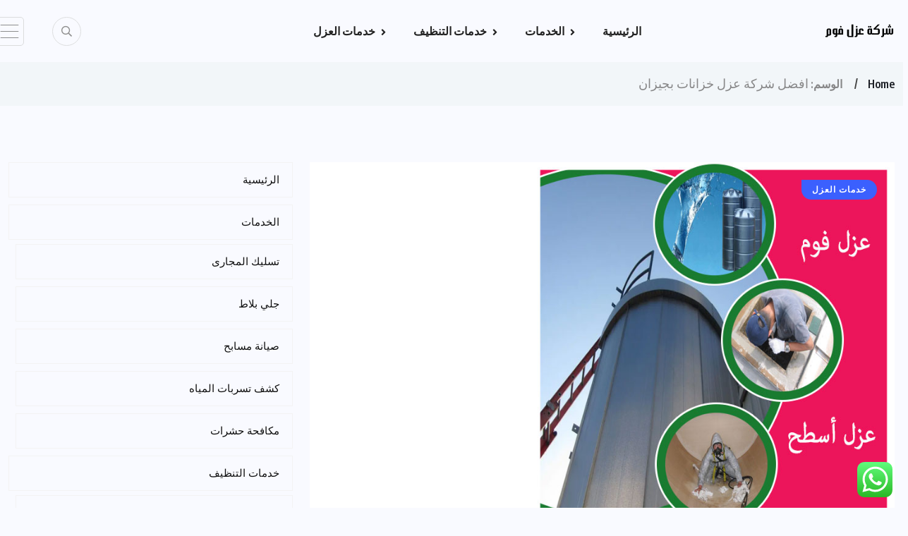

--- FILE ---
content_type: text/html; charset=UTF-8
request_url: https://xn-----htd5ahi2b4dmon9a.com/tag/%D8%A7%D9%81%D8%B6%D9%84-%D8%B4%D8%B1%D9%83%D8%A9-%D8%B9%D8%B2%D9%84-%D8%AE%D8%B2%D8%A7%D9%86%D8%A7%D8%AA-%D8%A8%D8%AC%D9%8A%D8%B2%D8%A7%D9%86/
body_size: 75390
content:
<!doctype html>
<html dir="rtl" lang="ar">
<head>
	<meta charset="UTF-8">
	<meta name="viewport" content="width=device-width, initial-scale=1">
	<link rel="profile" href="https://gmpg.org/xfn/11">
	<meta name='robots' content='index, follow, max-image-preview:large, max-snippet:-1, max-video-preview:-1' />

	<!-- This site is optimized with the Yoast SEO plugin v19.7.1 - https://yoast.com/wordpress/plugins/seo/ -->
	<title>افضل شركة عزل خزانات بجيزان الأرشيف - شركة عزل فوم</title>
	<meta name="description" content="شركة عزل فوم واسطح وخزانات ومسابح وعوازل الفوم والعزل المائى والحرارى" />
	<link rel="canonical" href="http://xn-----htd5ahi2b4dmon9a.com/tag/افضل-شركة-عزل-خزانات-بجيزان/" />
	<meta property="og:locale" content="ar_AR" />
	<meta property="og:type" content="article" />
	<meta property="og:title" content="افضل شركة عزل خزانات بجيزان الأرشيف - شركة عزل فوم" />
	<meta property="og:description" content="شركة عزل فوم واسطح وخزانات ومسابح وعوازل الفوم والعزل المائى والحرارى" />
	<meta property="og:url" content="http://xn-----htd5ahi2b4dmon9a.com/tag/افضل-شركة-عزل-خزانات-بجيزان/" />
	<meta property="og:site_name" content="شركة عزل فوم" />
	<meta name="twitter:card" content="summary_large_image" />
	<script type="application/ld+json" class="yoast-schema-graph">{"@context":"https://schema.org","@graph":[{"@type":"CollectionPage","@id":"http://xn-----htd5ahi2b4dmon9a.com/tag/%d8%a7%d9%81%d8%b6%d9%84-%d8%b4%d8%b1%d9%83%d8%a9-%d8%b9%d8%b2%d9%84-%d8%ae%d8%b2%d8%a7%d9%86%d8%a7%d8%aa-%d8%a8%d8%ac%d9%8a%d8%b2%d8%a7%d9%86/","url":"http://xn-----htd5ahi2b4dmon9a.com/tag/%d8%a7%d9%81%d8%b6%d9%84-%d8%b4%d8%b1%d9%83%d8%a9-%d8%b9%d8%b2%d9%84-%d8%ae%d8%b2%d8%a7%d9%86%d8%a7%d8%aa-%d8%a8%d8%ac%d9%8a%d8%b2%d8%a7%d9%86/","name":"افضل شركة عزل خزانات بجيزان الأرشيف - شركة عزل فوم","isPartOf":{"@id":"http://xn-----htd5ahi2b4dmon9a.com/#website"},"primaryImageOfPage":{"@id":"http://xn-----htd5ahi2b4dmon9a.com/tag/%d8%a7%d9%81%d8%b6%d9%84-%d8%b4%d8%b1%d9%83%d8%a9-%d8%b9%d8%b2%d9%84-%d8%ae%d8%b2%d8%a7%d9%86%d8%a7%d8%aa-%d8%a8%d8%ac%d9%8a%d8%b2%d8%a7%d9%86/#primaryimage"},"image":{"@id":"http://xn-----htd5ahi2b4dmon9a.com/tag/%d8%a7%d9%81%d8%b6%d9%84-%d8%b4%d8%b1%d9%83%d8%a9-%d8%b9%d8%b2%d9%84-%d8%ae%d8%b2%d8%a7%d9%86%d8%a7%d8%aa-%d8%a8%d8%ac%d9%8a%d8%b2%d8%a7%d9%86/#primaryimage"},"thumbnailUrl":"https://xn-----htd5ahi2b4dmon9a.com/wp-content/uploads/2021/08/شركة-عزل-خزانات-بجيزان.jpg","description":"شركة عزل فوم واسطح وخزانات ومسابح وعوازل الفوم والعزل المائى والحرارى","breadcrumb":{"@id":"http://xn-----htd5ahi2b4dmon9a.com/tag/%d8%a7%d9%81%d8%b6%d9%84-%d8%b4%d8%b1%d9%83%d8%a9-%d8%b9%d8%b2%d9%84-%d8%ae%d8%b2%d8%a7%d9%86%d8%a7%d8%aa-%d8%a8%d8%ac%d9%8a%d8%b2%d8%a7%d9%86/#breadcrumb"},"inLanguage":"ar"},{"@type":"ImageObject","inLanguage":"ar","@id":"http://xn-----htd5ahi2b4dmon9a.com/tag/%d8%a7%d9%81%d8%b6%d9%84-%d8%b4%d8%b1%d9%83%d8%a9-%d8%b9%d8%b2%d9%84-%d8%ae%d8%b2%d8%a7%d9%86%d8%a7%d8%aa-%d8%a8%d8%ac%d9%8a%d8%b2%d8%a7%d9%86/#primaryimage","url":"https://xn-----htd5ahi2b4dmon9a.com/wp-content/uploads/2021/08/شركة-عزل-خزانات-بجيزان.jpg","contentUrl":"https://xn-----htd5ahi2b4dmon9a.com/wp-content/uploads/2021/08/شركة-عزل-خزانات-بجيزان.jpg","width":600,"height":600,"caption":"شركة عزل خزانات بجيزان"},{"@type":"BreadcrumbList","@id":"http://xn-----htd5ahi2b4dmon9a.com/tag/%d8%a7%d9%81%d8%b6%d9%84-%d8%b4%d8%b1%d9%83%d8%a9-%d8%b9%d8%b2%d9%84-%d8%ae%d8%b2%d8%a7%d9%86%d8%a7%d8%aa-%d8%a8%d8%ac%d9%8a%d8%b2%d8%a7%d9%86/#breadcrumb","itemListElement":[{"@type":"ListItem","position":1,"name":"الرئيسية","item":"http://xn-----htd5ahi2b4dmon9a.com/"},{"@type":"ListItem","position":2,"name":"افضل شركة عزل خزانات بجيزان"}]},{"@type":"WebSite","@id":"http://xn-----htd5ahi2b4dmon9a.com/#website","url":"http://xn-----htd5ahi2b4dmon9a.com/","name":"شركة عزل فوم","description":"عوازل الاسطح والخزانات : ","potentialAction":[{"@type":"SearchAction","target":{"@type":"EntryPoint","urlTemplate":"http://xn-----htd5ahi2b4dmon9a.com/?s={search_term_string}"},"query-input":"required name=search_term_string"}],"inLanguage":"ar"}]}</script>
	<!-- / Yoast SEO plugin. -->


<link rel='dns-prefetch' href='//fonts.googleapis.com' />
<link rel='dns-prefetch' href='//s.w.org' />
<link rel="alternate" type="application/rss+xml" title="شركة عزل فوم &laquo; الخلاصة" href="https://xn-----htd5ahi2b4dmon9a.com/feed/" />
<link rel="alternate" type="application/rss+xml" title="شركة عزل فوم &laquo; خلاصة التعليقات" href="https://xn-----htd5ahi2b4dmon9a.com/comments/feed/" />
<link rel="alternate" type="application/rss+xml" title="شركة عزل فوم &laquo; افضل شركة عزل خزانات بجيزان خلاصة الوسوم" href="https://xn-----htd5ahi2b4dmon9a.com/tag/%d8%a7%d9%81%d8%b6%d9%84-%d8%b4%d8%b1%d9%83%d8%a9-%d8%b9%d8%b2%d9%84-%d8%ae%d8%b2%d8%a7%d9%86%d8%a7%d8%aa-%d8%a8%d8%ac%d9%8a%d8%b2%d8%a7%d9%86/feed/" />
		<!-- This site uses the Google Analytics by MonsterInsights plugin v9.4.1 - Using Analytics tracking - https://www.monsterinsights.com/ -->
		<!-- Note: MonsterInsights is not currently configured on this site. The site owner needs to authenticate with Google Analytics in the MonsterInsights settings panel. -->
					<!-- No tracking code set -->
				<!-- / Google Analytics by MonsterInsights -->
		<script>
window._wpemojiSettings = {"baseUrl":"https:\/\/s.w.org\/images\/core\/emoji\/14.0.0\/72x72\/","ext":".png","svgUrl":"https:\/\/s.w.org\/images\/core\/emoji\/14.0.0\/svg\/","svgExt":".svg","source":{"concatemoji":"https:\/\/xn-----htd5ahi2b4dmon9a.com\/wp-includes\/js\/wp-emoji-release.min.js?ver=6.0.11"}};
/*! This file is auto-generated */
!function(e,a,t){var n,r,o,i=a.createElement("canvas"),p=i.getContext&&i.getContext("2d");function s(e,t){var a=String.fromCharCode,e=(p.clearRect(0,0,i.width,i.height),p.fillText(a.apply(this,e),0,0),i.toDataURL());return p.clearRect(0,0,i.width,i.height),p.fillText(a.apply(this,t),0,0),e===i.toDataURL()}function c(e){var t=a.createElement("script");t.src=e,t.defer=t.type="text/javascript",a.getElementsByTagName("head")[0].appendChild(t)}for(o=Array("flag","emoji"),t.supports={everything:!0,everythingExceptFlag:!0},r=0;r<o.length;r++)t.supports[o[r]]=function(e){if(!p||!p.fillText)return!1;switch(p.textBaseline="top",p.font="600 32px Arial",e){case"flag":return s([127987,65039,8205,9895,65039],[127987,65039,8203,9895,65039])?!1:!s([55356,56826,55356,56819],[55356,56826,8203,55356,56819])&&!s([55356,57332,56128,56423,56128,56418,56128,56421,56128,56430,56128,56423,56128,56447],[55356,57332,8203,56128,56423,8203,56128,56418,8203,56128,56421,8203,56128,56430,8203,56128,56423,8203,56128,56447]);case"emoji":return!s([129777,127995,8205,129778,127999],[129777,127995,8203,129778,127999])}return!1}(o[r]),t.supports.everything=t.supports.everything&&t.supports[o[r]],"flag"!==o[r]&&(t.supports.everythingExceptFlag=t.supports.everythingExceptFlag&&t.supports[o[r]]);t.supports.everythingExceptFlag=t.supports.everythingExceptFlag&&!t.supports.flag,t.DOMReady=!1,t.readyCallback=function(){t.DOMReady=!0},t.supports.everything||(n=function(){t.readyCallback()},a.addEventListener?(a.addEventListener("DOMContentLoaded",n,!1),e.addEventListener("load",n,!1)):(e.attachEvent("onload",n),a.attachEvent("onreadystatechange",function(){"complete"===a.readyState&&t.readyCallback()})),(e=t.source||{}).concatemoji?c(e.concatemoji):e.wpemoji&&e.twemoji&&(c(e.twemoji),c(e.wpemoji)))}(window,document,window._wpemojiSettings);
</script>
<style>
img.wp-smiley,
img.emoji {
	display: inline !important;
	border: none !important;
	box-shadow: none !important;
	height: 1em !important;
	width: 1em !important;
	margin: 0 0.07em !important;
	vertical-align: -0.1em !important;
	background: none !important;
	padding: 0 !important;
}
</style>
	<link rel='stylesheet' id='ht_ctc_main_css-css'  href='https://xn-----htd5ahi2b4dmon9a.com/wp-content/plugins/click-to-chat-for-whatsapp/new/inc/assets/css/main.css?ver=4.20' media='all' />
<link rel='stylesheet' id='wp-block-library-rtl-css'  href='https://xn-----htd5ahi2b4dmon9a.com/wp-includes/css/dist/block-library/style-rtl.min.css?ver=6.0.11' media='all' />
<link rel='stylesheet' id='wp-call-btn-guten-blocks-style-css'  href='https://xn-----htd5ahi2b4dmon9a.com/wp-content/plugins/wp-call-button/assets/block/build/index.css?ver=a1dbfd3fcfcfb0740ca8c4771bbdc4c3' media='all' />
<link rel='stylesheet' id='wc-blocks-vendors-style-css'  href='https://xn-----htd5ahi2b4dmon9a.com/wp-content/plugins/woocommerce/packages/woocommerce-blocks/build/wc-blocks-vendors-style.css?ver=8.5.1' media='all' />
<link rel='stylesheet' id='wc-blocks-style-rtl-css'  href='https://xn-----htd5ahi2b4dmon9a.com/wp-content/plugins/woocommerce/packages/woocommerce-blocks/build/wc-blocks-style-rtl.css?ver=8.5.1' media='all' />
<style id='global-styles-inline-css'>
body{--wp--preset--color--black: #000000;--wp--preset--color--cyan-bluish-gray: #abb8c3;--wp--preset--color--white: #ffffff;--wp--preset--color--pale-pink: #f78da7;--wp--preset--color--vivid-red: #cf2e2e;--wp--preset--color--luminous-vivid-orange: #ff6900;--wp--preset--color--luminous-vivid-amber: #fcb900;--wp--preset--color--light-green-cyan: #7bdcb5;--wp--preset--color--vivid-green-cyan: #00d084;--wp--preset--color--pale-cyan-blue: #8ed1fc;--wp--preset--color--vivid-cyan-blue: #0693e3;--wp--preset--color--vivid-purple: #9b51e0;--wp--preset--gradient--vivid-cyan-blue-to-vivid-purple: linear-gradient(135deg,rgba(6,147,227,1) 0%,rgb(155,81,224) 100%);--wp--preset--gradient--light-green-cyan-to-vivid-green-cyan: linear-gradient(135deg,rgb(122,220,180) 0%,rgb(0,208,130) 100%);--wp--preset--gradient--luminous-vivid-amber-to-luminous-vivid-orange: linear-gradient(135deg,rgba(252,185,0,1) 0%,rgba(255,105,0,1) 100%);--wp--preset--gradient--luminous-vivid-orange-to-vivid-red: linear-gradient(135deg,rgba(255,105,0,1) 0%,rgb(207,46,46) 100%);--wp--preset--gradient--very-light-gray-to-cyan-bluish-gray: linear-gradient(135deg,rgb(238,238,238) 0%,rgb(169,184,195) 100%);--wp--preset--gradient--cool-to-warm-spectrum: linear-gradient(135deg,rgb(74,234,220) 0%,rgb(151,120,209) 20%,rgb(207,42,186) 40%,rgb(238,44,130) 60%,rgb(251,105,98) 80%,rgb(254,248,76) 100%);--wp--preset--gradient--blush-light-purple: linear-gradient(135deg,rgb(255,206,236) 0%,rgb(152,150,240) 100%);--wp--preset--gradient--blush-bordeaux: linear-gradient(135deg,rgb(254,205,165) 0%,rgb(254,45,45) 50%,rgb(107,0,62) 100%);--wp--preset--gradient--luminous-dusk: linear-gradient(135deg,rgb(255,203,112) 0%,rgb(199,81,192) 50%,rgb(65,88,208) 100%);--wp--preset--gradient--pale-ocean: linear-gradient(135deg,rgb(255,245,203) 0%,rgb(182,227,212) 50%,rgb(51,167,181) 100%);--wp--preset--gradient--electric-grass: linear-gradient(135deg,rgb(202,248,128) 0%,rgb(113,206,126) 100%);--wp--preset--gradient--midnight: linear-gradient(135deg,rgb(2,3,129) 0%,rgb(40,116,252) 100%);--wp--preset--duotone--dark-grayscale: url('#wp-duotone-dark-grayscale');--wp--preset--duotone--grayscale: url('#wp-duotone-grayscale');--wp--preset--duotone--purple-yellow: url('#wp-duotone-purple-yellow');--wp--preset--duotone--blue-red: url('#wp-duotone-blue-red');--wp--preset--duotone--midnight: url('#wp-duotone-midnight');--wp--preset--duotone--magenta-yellow: url('#wp-duotone-magenta-yellow');--wp--preset--duotone--purple-green: url('#wp-duotone-purple-green');--wp--preset--duotone--blue-orange: url('#wp-duotone-blue-orange');--wp--preset--font-size--small: 13px;--wp--preset--font-size--medium: 20px;--wp--preset--font-size--large: 36px;--wp--preset--font-size--x-large: 42px;}.has-black-color{color: var(--wp--preset--color--black) !important;}.has-cyan-bluish-gray-color{color: var(--wp--preset--color--cyan-bluish-gray) !important;}.has-white-color{color: var(--wp--preset--color--white) !important;}.has-pale-pink-color{color: var(--wp--preset--color--pale-pink) !important;}.has-vivid-red-color{color: var(--wp--preset--color--vivid-red) !important;}.has-luminous-vivid-orange-color{color: var(--wp--preset--color--luminous-vivid-orange) !important;}.has-luminous-vivid-amber-color{color: var(--wp--preset--color--luminous-vivid-amber) !important;}.has-light-green-cyan-color{color: var(--wp--preset--color--light-green-cyan) !important;}.has-vivid-green-cyan-color{color: var(--wp--preset--color--vivid-green-cyan) !important;}.has-pale-cyan-blue-color{color: var(--wp--preset--color--pale-cyan-blue) !important;}.has-vivid-cyan-blue-color{color: var(--wp--preset--color--vivid-cyan-blue) !important;}.has-vivid-purple-color{color: var(--wp--preset--color--vivid-purple) !important;}.has-black-background-color{background-color: var(--wp--preset--color--black) !important;}.has-cyan-bluish-gray-background-color{background-color: var(--wp--preset--color--cyan-bluish-gray) !important;}.has-white-background-color{background-color: var(--wp--preset--color--white) !important;}.has-pale-pink-background-color{background-color: var(--wp--preset--color--pale-pink) !important;}.has-vivid-red-background-color{background-color: var(--wp--preset--color--vivid-red) !important;}.has-luminous-vivid-orange-background-color{background-color: var(--wp--preset--color--luminous-vivid-orange) !important;}.has-luminous-vivid-amber-background-color{background-color: var(--wp--preset--color--luminous-vivid-amber) !important;}.has-light-green-cyan-background-color{background-color: var(--wp--preset--color--light-green-cyan) !important;}.has-vivid-green-cyan-background-color{background-color: var(--wp--preset--color--vivid-green-cyan) !important;}.has-pale-cyan-blue-background-color{background-color: var(--wp--preset--color--pale-cyan-blue) !important;}.has-vivid-cyan-blue-background-color{background-color: var(--wp--preset--color--vivid-cyan-blue) !important;}.has-vivid-purple-background-color{background-color: var(--wp--preset--color--vivid-purple) !important;}.has-black-border-color{border-color: var(--wp--preset--color--black) !important;}.has-cyan-bluish-gray-border-color{border-color: var(--wp--preset--color--cyan-bluish-gray) !important;}.has-white-border-color{border-color: var(--wp--preset--color--white) !important;}.has-pale-pink-border-color{border-color: var(--wp--preset--color--pale-pink) !important;}.has-vivid-red-border-color{border-color: var(--wp--preset--color--vivid-red) !important;}.has-luminous-vivid-orange-border-color{border-color: var(--wp--preset--color--luminous-vivid-orange) !important;}.has-luminous-vivid-amber-border-color{border-color: var(--wp--preset--color--luminous-vivid-amber) !important;}.has-light-green-cyan-border-color{border-color: var(--wp--preset--color--light-green-cyan) !important;}.has-vivid-green-cyan-border-color{border-color: var(--wp--preset--color--vivid-green-cyan) !important;}.has-pale-cyan-blue-border-color{border-color: var(--wp--preset--color--pale-cyan-blue) !important;}.has-vivid-cyan-blue-border-color{border-color: var(--wp--preset--color--vivid-cyan-blue) !important;}.has-vivid-purple-border-color{border-color: var(--wp--preset--color--vivid-purple) !important;}.has-vivid-cyan-blue-to-vivid-purple-gradient-background{background: var(--wp--preset--gradient--vivid-cyan-blue-to-vivid-purple) !important;}.has-light-green-cyan-to-vivid-green-cyan-gradient-background{background: var(--wp--preset--gradient--light-green-cyan-to-vivid-green-cyan) !important;}.has-luminous-vivid-amber-to-luminous-vivid-orange-gradient-background{background: var(--wp--preset--gradient--luminous-vivid-amber-to-luminous-vivid-orange) !important;}.has-luminous-vivid-orange-to-vivid-red-gradient-background{background: var(--wp--preset--gradient--luminous-vivid-orange-to-vivid-red) !important;}.has-very-light-gray-to-cyan-bluish-gray-gradient-background{background: var(--wp--preset--gradient--very-light-gray-to-cyan-bluish-gray) !important;}.has-cool-to-warm-spectrum-gradient-background{background: var(--wp--preset--gradient--cool-to-warm-spectrum) !important;}.has-blush-light-purple-gradient-background{background: var(--wp--preset--gradient--blush-light-purple) !important;}.has-blush-bordeaux-gradient-background{background: var(--wp--preset--gradient--blush-bordeaux) !important;}.has-luminous-dusk-gradient-background{background: var(--wp--preset--gradient--luminous-dusk) !important;}.has-pale-ocean-gradient-background{background: var(--wp--preset--gradient--pale-ocean) !important;}.has-electric-grass-gradient-background{background: var(--wp--preset--gradient--electric-grass) !important;}.has-midnight-gradient-background{background: var(--wp--preset--gradient--midnight) !important;}.has-small-font-size{font-size: var(--wp--preset--font-size--small) !important;}.has-medium-font-size{font-size: var(--wp--preset--font-size--medium) !important;}.has-large-font-size{font-size: var(--wp--preset--font-size--large) !important;}.has-x-large-font-size{font-size: var(--wp--preset--font-size--x-large) !important;}
</style>
<link rel='stylesheet' id='contact-form-7-css'  href='https://xn-----htd5ahi2b4dmon9a.com/wp-content/plugins/contact-form-7/includes/css/styles.css?ver=5.6.4' media='all' />
<link rel='stylesheet' id='contact-form-7-rtl-css'  href='https://xn-----htd5ahi2b4dmon9a.com/wp-content/plugins/contact-form-7/includes/css/styles-rtl.css?ver=5.6.4' media='all' />
<link rel='stylesheet' id='woocommerce-layout-rtl-css'  href='https://xn-----htd5ahi2b4dmon9a.com/wp-content/plugins/woocommerce/assets/css/woocommerce-layout-rtl.css?ver=7.0.0' media='all' />
<style id='woocommerce-layout-inline-css'>

	.infinite-scroll .woocommerce-pagination {
		display: none;
	}
</style>
<link rel='stylesheet' id='woocommerce-smallscreen-rtl-css'  href='https://xn-----htd5ahi2b4dmon9a.com/wp-content/plugins/woocommerce/assets/css/woocommerce-smallscreen-rtl.css?ver=7.0.0' media='only screen and (max-width: 768px)' />
<link rel='stylesheet' id='woocommerce-general-rtl-css'  href='https://xn-----htd5ahi2b4dmon9a.com/wp-content/plugins/woocommerce/assets/css/woocommerce-rtl.css?ver=7.0.0' media='all' />
<style id='woocommerce-inline-inline-css'>
.woocommerce form .form-row .required { visibility: visible; }
</style>
<link rel='stylesheet' id='benqu-custom-fonts-css'  href='https://fonts.googleapis.com/css?family=DM+Sans%3A400%2C400i%2C500%2C500i%2C700%2C700i%7CEncode+Sans+Condensed%3A100%2C200%2C300%2C400%2C500%2C600%2C700%2C800%2C900%7CLora%3A400%2C400i%2C500%2C500i%2C600%2C600i%2C700%2C700i&#038;subset=latin' media='all' />
<link rel='stylesheet' id='bootstrap-css'  href='https://xn-----htd5ahi2b4dmon9a.com/wp-content/themes/benqu/assets/css/bootstrap.min.css?ver=6.0.11' media='all' />
<link rel='stylesheet' id='font-awesome-all-css'  href='https://xn-----htd5ahi2b4dmon9a.com/wp-content/themes/benqu/assets/fonts/fontawesome/css/all.min.css?ver=6.0.11' media='all' />
<link rel='stylesheet' id='sidebarnav-css'  href='https://xn-----htd5ahi2b4dmon9a.com/wp-content/themes/benqu/assets/css/sidebarnav.min.css?ver=6.0.11' media='all' />
<link rel='stylesheet' id='animation-css'  href='https://xn-----htd5ahi2b4dmon9a.com/wp-content/themes/benqu/assets/css/animation.css?ver=6.0.11' media='all' />
<link rel='stylesheet' id='owl-carousel-css'  href='https://xn-----htd5ahi2b4dmon9a.com/wp-content/themes/benqu/assets/css/owl.carousel.min.css?ver=6.0.11' media='all' />
<link rel='stylesheet' id='slick-slider-css'  href='https://xn-----htd5ahi2b4dmon9a.com/wp-content/themes/benqu/assets/css/slick.css?ver=6.0.11' media='all' />
<link rel='stylesheet' id='magnific-popup-css'  href='https://xn-----htd5ahi2b4dmon9a.com/wp-content/themes/benqu/assets/css/magnific-popup.css?ver=6.0.11' media='all' />
<link rel='stylesheet' id='metis-menu-css'  href='https://xn-----htd5ahi2b4dmon9a.com/wp-content/themes/benqu/assets/css/metis-menu.css?ver=6.0.11' media='all' />
<link rel='stylesheet' id='benqu-post-css'  href='https://xn-----htd5ahi2b4dmon9a.com/wp-content/themes/benqu/assets/css/post-style.css?ver=6.0.11' media='all' />
<link rel='stylesheet' id='benqu-main-css'  href='https://xn-----htd5ahi2b4dmon9a.com/wp-content/themes/benqu/assets/css/benqu-style.css?ver=6.0.11' media='all' />
<link rel='stylesheet' id='benqu-woocommerce-css'  href='https://xn-----htd5ahi2b4dmon9a.com/wp-content/themes/benqu/assets/css/woocommerce.css?ver=6.0.11' media='all' />
<link rel='stylesheet' id='benqu-rtl-css'  href='https://xn-----htd5ahi2b4dmon9a.com/wp-content/themes/benqu/assets/css/rtl.css?ver=6.0.11' media='all' />
<link rel='stylesheet' id='benqu-responsive-css'  href='https://xn-----htd5ahi2b4dmon9a.com/wp-content/themes/benqu/assets/css/responsive.css?ver=6.0.11' media='all' />
<link rel='stylesheet' id='benqu-style-css'  href='https://xn-----htd5ahi2b4dmon9a.com/wp-content/themes/benqu/style.css?ver=1.0' media='all' />
<link rel='stylesheet' id='benqu-theme-custom-style-css'  href='https://xn-----htd5ahi2b4dmon9a.com/wp-content/themes/benqu/assets/css/custom-style.css?ver=6.0.11' media='all' />
<style id='benqu-theme-custom-style-inline-css'>
        
        :root {
            --color-primary: #5541f8;
        }
    
</style>
<!--n2css--><!--n2js--><script src='https://xn-----htd5ahi2b4dmon9a.com/wp-includes/js/jquery/jquery.min.js?ver=3.6.0' id='jquery-core-js'></script>
<script src='https://xn-----htd5ahi2b4dmon9a.com/wp-includes/js/jquery/jquery-migrate.min.js?ver=3.3.2' id='jquery-migrate-js'></script>
<link rel="https://api.w.org/" href="https://xn-----htd5ahi2b4dmon9a.com/wp-json/" /><link rel="alternate" type="application/json" href="https://xn-----htd5ahi2b4dmon9a.com/wp-json/wp/v2/tags/103" /><link rel="EditURI" type="application/rsd+xml" title="RSD" href="https://xn-----htd5ahi2b4dmon9a.com/xmlrpc.php?rsd" />
<link rel="wlwmanifest" type="application/wlwmanifest+xml" href="https://xn-----htd5ahi2b4dmon9a.com/wp-includes/wlwmanifest.xml" /> 
<meta name="generator" content="WordPress 6.0.11" />
<meta name="generator" content="WooCommerce 7.0.0" />
<script src="[data-uri]"></script><!-- This website uses the WP Call Button plugin to generate more leads. --><style type="text/css">.wp-call-button{ display: none; } @media screen and (max-width: 650px) { .wp-call-button{display: block; position: fixed; text-decoration: none; z-index: 9999999999;width: 60px; height: 60px; border-radius: 50%;/*transform: scale(0.8);*/  left: 20px;  bottom: 20px; background: url( [data-uri] ) center/30px 30px no-repeat #9e0829 !important;} }</style>	<noscript><style>.woocommerce-product-gallery{ opacity: 1 !important; }</style></noscript>
	</head>

<body class="rtl archive tag tag-103 theme-benqu woocommerce-no-js hfeed elementor-default elementor-kit-554">
<svg xmlns="http://www.w3.org/2000/svg" viewBox="0 0 0 0" width="0" height="0" focusable="false" role="none" style="visibility: hidden; position: absolute; left: -9999px; overflow: hidden;" ><defs><filter id="wp-duotone-dark-grayscale"><feColorMatrix color-interpolation-filters="sRGB" type="matrix" values=" .299 .587 .114 0 0 .299 .587 .114 0 0 .299 .587 .114 0 0 .299 .587 .114 0 0 " /><feComponentTransfer color-interpolation-filters="sRGB" ><feFuncR type="table" tableValues="0 0.49803921568627" /><feFuncG type="table" tableValues="0 0.49803921568627" /><feFuncB type="table" tableValues="0 0.49803921568627" /><feFuncA type="table" tableValues="1 1" /></feComponentTransfer><feComposite in2="SourceGraphic" operator="in" /></filter></defs></svg><svg xmlns="http://www.w3.org/2000/svg" viewBox="0 0 0 0" width="0" height="0" focusable="false" role="none" style="visibility: hidden; position: absolute; left: -9999px; overflow: hidden;" ><defs><filter id="wp-duotone-grayscale"><feColorMatrix color-interpolation-filters="sRGB" type="matrix" values=" .299 .587 .114 0 0 .299 .587 .114 0 0 .299 .587 .114 0 0 .299 .587 .114 0 0 " /><feComponentTransfer color-interpolation-filters="sRGB" ><feFuncR type="table" tableValues="0 1" /><feFuncG type="table" tableValues="0 1" /><feFuncB type="table" tableValues="0 1" /><feFuncA type="table" tableValues="1 1" /></feComponentTransfer><feComposite in2="SourceGraphic" operator="in" /></filter></defs></svg><svg xmlns="http://www.w3.org/2000/svg" viewBox="0 0 0 0" width="0" height="0" focusable="false" role="none" style="visibility: hidden; position: absolute; left: -9999px; overflow: hidden;" ><defs><filter id="wp-duotone-purple-yellow"><feColorMatrix color-interpolation-filters="sRGB" type="matrix" values=" .299 .587 .114 0 0 .299 .587 .114 0 0 .299 .587 .114 0 0 .299 .587 .114 0 0 " /><feComponentTransfer color-interpolation-filters="sRGB" ><feFuncR type="table" tableValues="0.54901960784314 0.98823529411765" /><feFuncG type="table" tableValues="0 1" /><feFuncB type="table" tableValues="0.71764705882353 0.25490196078431" /><feFuncA type="table" tableValues="1 1" /></feComponentTransfer><feComposite in2="SourceGraphic" operator="in" /></filter></defs></svg><svg xmlns="http://www.w3.org/2000/svg" viewBox="0 0 0 0" width="0" height="0" focusable="false" role="none" style="visibility: hidden; position: absolute; left: -9999px; overflow: hidden;" ><defs><filter id="wp-duotone-blue-red"><feColorMatrix color-interpolation-filters="sRGB" type="matrix" values=" .299 .587 .114 0 0 .299 .587 .114 0 0 .299 .587 .114 0 0 .299 .587 .114 0 0 " /><feComponentTransfer color-interpolation-filters="sRGB" ><feFuncR type="table" tableValues="0 1" /><feFuncG type="table" tableValues="0 0.27843137254902" /><feFuncB type="table" tableValues="0.5921568627451 0.27843137254902" /><feFuncA type="table" tableValues="1 1" /></feComponentTransfer><feComposite in2="SourceGraphic" operator="in" /></filter></defs></svg><svg xmlns="http://www.w3.org/2000/svg" viewBox="0 0 0 0" width="0" height="0" focusable="false" role="none" style="visibility: hidden; position: absolute; left: -9999px; overflow: hidden;" ><defs><filter id="wp-duotone-midnight"><feColorMatrix color-interpolation-filters="sRGB" type="matrix" values=" .299 .587 .114 0 0 .299 .587 .114 0 0 .299 .587 .114 0 0 .299 .587 .114 0 0 " /><feComponentTransfer color-interpolation-filters="sRGB" ><feFuncR type="table" tableValues="0 0" /><feFuncG type="table" tableValues="0 0.64705882352941" /><feFuncB type="table" tableValues="0 1" /><feFuncA type="table" tableValues="1 1" /></feComponentTransfer><feComposite in2="SourceGraphic" operator="in" /></filter></defs></svg><svg xmlns="http://www.w3.org/2000/svg" viewBox="0 0 0 0" width="0" height="0" focusable="false" role="none" style="visibility: hidden; position: absolute; left: -9999px; overflow: hidden;" ><defs><filter id="wp-duotone-magenta-yellow"><feColorMatrix color-interpolation-filters="sRGB" type="matrix" values=" .299 .587 .114 0 0 .299 .587 .114 0 0 .299 .587 .114 0 0 .299 .587 .114 0 0 " /><feComponentTransfer color-interpolation-filters="sRGB" ><feFuncR type="table" tableValues="0.78039215686275 1" /><feFuncG type="table" tableValues="0 0.94901960784314" /><feFuncB type="table" tableValues="0.35294117647059 0.47058823529412" /><feFuncA type="table" tableValues="1 1" /></feComponentTransfer><feComposite in2="SourceGraphic" operator="in" /></filter></defs></svg><svg xmlns="http://www.w3.org/2000/svg" viewBox="0 0 0 0" width="0" height="0" focusable="false" role="none" style="visibility: hidden; position: absolute; left: -9999px; overflow: hidden;" ><defs><filter id="wp-duotone-purple-green"><feColorMatrix color-interpolation-filters="sRGB" type="matrix" values=" .299 .587 .114 0 0 .299 .587 .114 0 0 .299 .587 .114 0 0 .299 .587 .114 0 0 " /><feComponentTransfer color-interpolation-filters="sRGB" ><feFuncR type="table" tableValues="0.65098039215686 0.40392156862745" /><feFuncG type="table" tableValues="0 1" /><feFuncB type="table" tableValues="0.44705882352941 0.4" /><feFuncA type="table" tableValues="1 1" /></feComponentTransfer><feComposite in2="SourceGraphic" operator="in" /></filter></defs></svg><svg xmlns="http://www.w3.org/2000/svg" viewBox="0 0 0 0" width="0" height="0" focusable="false" role="none" style="visibility: hidden; position: absolute; left: -9999px; overflow: hidden;" ><defs><filter id="wp-duotone-blue-orange"><feColorMatrix color-interpolation-filters="sRGB" type="matrix" values=" .299 .587 .114 0 0 .299 .587 .114 0 0 .299 .587 .114 0 0 .299 .587 .114 0 0 " /><feComponentTransfer color-interpolation-filters="sRGB" ><feFuncR type="table" tableValues="0.098039215686275 1" /><feFuncG type="table" tableValues="0 0.66274509803922" /><feFuncB type="table" tableValues="0.84705882352941 0.41960784313725" /><feFuncA type="table" tableValues="1 1" /></feComponentTransfer><feComposite in2="SourceGraphic" operator="in" /></filter></defs></svg><div class="pfy-main-wrapper">
    <div class="benqu_header_search">
        <div class="container">
            <div class="row d-flex justify-content-center">
                <div class="col-md-12">
                    <form method="get" action="https://xn-----htd5ahi2b4dmon9a.com/">
                        <input type="search" name="s" id="search" value="" placeholder="Search Headlines, News..." />
                        <i class="close-btn fal fa-times"></i>
                    </form>
                </div>
            </div>
        </div>
    </div>
 <header class="benqu-main-header pfy-header-2">
        
    <div id="stickyHeader" class="header-menu">
        <div class="container">
            <div class="header-menu-opt d-flex justify-content-between align-items-center">
                <div class="pfy-logo d-flex  align-items-center">
                                <a class="site-logo" href="https://xn-----htd5ahi2b4dmon9a.com/" >
        <img src="http://xn-----htd5ahi2b4dmon9a.com/wp-content/uploads/2022/10/شركة.png" alt="شركة عزل فوم">
        </a>
                <a class="site-logo light-logo" href="https://xn-----htd5ahi2b4dmon9a.com/" >
        <img src="http://xn-----htd5ahi2b4dmon9a.com/wp-content/uploads/2022/10/شركة.png" alt="شركة عزل فوم">
        </a>
                    </div>
                <div class="mainmenu">
                    <div class="site-navigation">
                        <ul id="menu-%d9%82%d8%a7%d8%a6%d9%85%d8%a9-%d8%a7%d9%84%d9%85%d9%88%d9%82%d8%b9" class="navigation clearfix"><li id="menu-item-6" class="menu-item menu-item-type-custom menu-item-object-custom menu-item-home menu-item-6"><a href="https://xn-----htd5ahi2b4dmon9a.com/">الرئيسية</a></li>
<li id="menu-item-1845" class="menu-item menu-item-type-taxonomy menu-item-object-category menu-item-has-children menu-item-1845"><a href="https://xn-----htd5ahi2b4dmon9a.com/category/%d8%a7%d9%84%d8%ae%d8%af%d9%85%d8%a7%d8%aa/">الخدمات</a>
<ul class="sub-menu">
	<li id="menu-item-1846" class="menu-item menu-item-type-taxonomy menu-item-object-category menu-item-1846"><a href="https://xn-----htd5ahi2b4dmon9a.com/category/%d8%a7%d9%84%d8%ae%d8%af%d9%85%d8%a7%d8%aa/%d8%aa%d8%b3%d9%84%d9%8a%d9%83-%d8%a7%d9%84%d9%85%d8%ac%d8%a7%d8%b1%d9%89/">تسليك المجارى</a></li>
	<li id="menu-item-1847" class="menu-item menu-item-type-taxonomy menu-item-object-category menu-item-1847"><a href="https://xn-----htd5ahi2b4dmon9a.com/category/%d8%a7%d9%84%d8%ae%d8%af%d9%85%d8%a7%d8%aa/%d8%ac%d9%84%d9%8a-%d8%a8%d9%84%d8%a7%d8%b7/">جلي بلاط</a></li>
	<li id="menu-item-1848" class="menu-item menu-item-type-taxonomy menu-item-object-category menu-item-1848"><a href="https://xn-----htd5ahi2b4dmon9a.com/category/%d8%a7%d9%84%d8%ae%d8%af%d9%85%d8%a7%d8%aa/%d8%b5%d9%8a%d8%a7%d9%86%d8%a9-%d9%85%d8%b3%d8%a7%d8%a8%d8%ad/">صيانة مسابح</a></li>
	<li id="menu-item-1849" class="menu-item menu-item-type-taxonomy menu-item-object-category menu-item-1849"><a href="https://xn-----htd5ahi2b4dmon9a.com/category/%d8%a7%d9%84%d8%ae%d8%af%d9%85%d8%a7%d8%aa/%d9%83%d8%b4%d9%81-%d8%aa%d8%b3%d8%b1%d8%a8%d8%a7%d8%aa-%d8%a7%d9%84%d9%85%d9%8a%d8%a7%d9%87/">كشف تسربات المياه</a></li>
	<li id="menu-item-1850" class="menu-item menu-item-type-taxonomy menu-item-object-category menu-item-1850"><a href="https://xn-----htd5ahi2b4dmon9a.com/category/%d8%a7%d9%84%d8%ae%d8%af%d9%85%d8%a7%d8%aa/%d9%85%d9%83%d8%a7%d9%81%d8%ad%d8%a9-%d8%ad%d8%b4%d8%b1%d8%a7%d8%aa/">مكافحة حشرات</a></li>
</ul>
</li>
<li id="menu-item-1851" class="menu-item menu-item-type-taxonomy menu-item-object-category menu-item-has-children menu-item-1851"><a href="https://xn-----htd5ahi2b4dmon9a.com/category/%d8%ae%d8%af%d9%85%d8%a7%d8%aa-%d8%a7%d9%84%d8%aa%d9%86%d8%b8%d9%8a%d9%81/">خدمات التنظيف</a>
<ul class="sub-menu">
	<li id="menu-item-1852" class="menu-item menu-item-type-taxonomy menu-item-object-category menu-item-1852"><a href="https://xn-----htd5ahi2b4dmon9a.com/category/%d8%ae%d8%af%d9%85%d8%a7%d8%aa-%d8%a7%d9%84%d8%aa%d9%86%d8%b8%d9%8a%d9%81/%d8%aa%d9%86%d8%b8%d9%8a%d9%81-%d8%ae%d8%b2%d8%a7%d9%86%d8%a7%d8%aa/">تنظيف خزانات</a></li>
	<li id="menu-item-1853" class="menu-item menu-item-type-taxonomy menu-item-object-category menu-item-1853"><a href="https://xn-----htd5ahi2b4dmon9a.com/category/%d8%ae%d8%af%d9%85%d8%a7%d8%aa-%d8%a7%d9%84%d8%aa%d9%86%d8%b8%d9%8a%d9%81/%d8%aa%d9%86%d8%b8%d9%8a%d9%81-%d9%81%d9%84%d9%84/">تنظيف فلل</a></li>
	<li id="menu-item-1854" class="menu-item menu-item-type-taxonomy menu-item-object-category menu-item-1854"><a href="https://xn-----htd5ahi2b4dmon9a.com/category/%d8%ae%d8%af%d9%85%d8%a7%d8%aa-%d8%a7%d9%84%d8%aa%d9%86%d8%b8%d9%8a%d9%81/%d8%aa%d9%86%d8%b8%d9%8a%d9%81-%d9%85%d9%83%d9%8a%d9%81%d8%a7%d8%aa/">تنظيف مكيفات</a></li>
	<li id="menu-item-1855" class="menu-item menu-item-type-taxonomy menu-item-object-category menu-item-1855"><a href="https://xn-----htd5ahi2b4dmon9a.com/category/%d8%ae%d8%af%d9%85%d8%a7%d8%aa-%d8%a7%d9%84%d8%aa%d9%86%d8%b8%d9%8a%d9%81/%d8%aa%d9%86%d8%b8%d9%8a%d9%81-%d9%85%d9%86%d8%a7%d8%b2%d9%84/">تنظيف منازل</a></li>
</ul>
</li>
<li id="menu-item-1866" class="menu-item menu-item-type-taxonomy menu-item-object-category menu-item-has-children menu-item-1866"><a href="https://xn-----htd5ahi2b4dmon9a.com/category/%d8%ae%d8%af%d9%85%d8%a7%d8%aa-%d8%a7%d9%84%d8%b9%d8%b2%d9%84/">خدمات العزل</a>
<ul class="sub-menu">
	<li id="menu-item-1867" class="menu-item menu-item-type-taxonomy menu-item-object-category menu-item-1867"><a href="https://xn-----htd5ahi2b4dmon9a.com/category/%d8%ae%d8%af%d9%85%d8%a7%d8%aa-%d8%a7%d9%84%d8%b9%d8%b2%d9%84/%d8%b9%d8%b2%d9%84-%d8%a7%d8%b3%d8%b7%d8%ad/">عزل اسطح</a></li>
	<li id="menu-item-1868" class="menu-item menu-item-type-taxonomy menu-item-object-category menu-item-1868"><a href="https://xn-----htd5ahi2b4dmon9a.com/category/%d8%ae%d8%af%d9%85%d8%a7%d8%aa-%d8%a7%d9%84%d8%b9%d8%b2%d9%84/%d8%b9%d8%b2%d9%84-%d8%ad%d8%b1%d8%a7%d8%b1%d9%89/">عزل حرارى</a></li>
	<li id="menu-item-1869" class="menu-item menu-item-type-taxonomy menu-item-object-category menu-item-1869"><a href="https://xn-----htd5ahi2b4dmon9a.com/category/%d8%ae%d8%af%d9%85%d8%a7%d8%aa-%d8%a7%d9%84%d8%b9%d8%b2%d9%84/%d8%b9%d8%b2%d9%84-%d8%ad%d9%85%d8%a7%d9%85%d8%a7%d8%aa/">عزل حمامات</a></li>
	<li id="menu-item-1870" class="menu-item menu-item-type-taxonomy menu-item-object-category menu-item-1870"><a href="https://xn-----htd5ahi2b4dmon9a.com/category/%d8%ae%d8%af%d9%85%d8%a7%d8%aa-%d8%a7%d9%84%d8%b9%d8%b2%d9%84/%d8%b9%d8%b2%d9%84-%d8%ae%d8%b2%d8%a7%d9%86%d8%a7%d8%aa/">عزل خزانات</a></li>
	<li id="menu-item-1871" class="menu-item menu-item-type-taxonomy menu-item-object-category menu-item-1871"><a href="https://xn-----htd5ahi2b4dmon9a.com/category/%d8%ae%d8%af%d9%85%d8%a7%d8%aa-%d8%a7%d9%84%d8%b9%d8%b2%d9%84/%d8%b9%d8%b2%d9%84-%d8%b5%d9%88%d8%aa/">عزل صوت</a></li>
	<li id="menu-item-1872" class="menu-item menu-item-type-taxonomy menu-item-object-category menu-item-1872"><a href="https://xn-----htd5ahi2b4dmon9a.com/category/%d8%ae%d8%af%d9%85%d8%a7%d8%aa-%d8%a7%d9%84%d8%b9%d8%b2%d9%84/%d8%b9%d8%b2%d9%84-%d9%81%d9%88%d9%85/">عزل فوم</a></li>
	<li id="menu-item-1873" class="menu-item menu-item-type-taxonomy menu-item-object-category menu-item-1873"><a href="https://xn-----htd5ahi2b4dmon9a.com/category/%d8%ae%d8%af%d9%85%d8%a7%d8%aa-%d8%a7%d9%84%d8%b9%d8%b2%d9%84/%d8%b9%d8%b2%d9%84-%d9%85%d8%a7%d8%a6%d9%8a/">عزل مائي</a></li>
	<li id="menu-item-1874" class="menu-item menu-item-type-taxonomy menu-item-object-category menu-item-1874"><a href="https://xn-----htd5ahi2b4dmon9a.com/category/%d8%ae%d8%af%d9%85%d8%a7%d8%aa-%d8%a7%d9%84%d8%b9%d8%b2%d9%84/%d8%b9%d8%b2%d9%84-%d9%85%d8%b3%d8%a7%d8%a8%d8%ad/">عزل مسابح</a></li>
</ul>
</li>
</ul>                    </div>
                </div>
                <div class="menu-right  d-flex justify-content-between align-items-center">
                    <span class="pfy-search-btn"><i class="far fa-search"></i></span>                    
                    <span class="pfy-sidebarnav"><img src="https://xn-----htd5ahi2b4dmon9a.com/wp-content/themes/benqu/assets/img/nav.svg" alt="Nav"></span>
                    <div class="hamburger_menu d-lg-none">
                        <a href="javascript:void(0);" class="active">
                            <div class="icon bar">
                                <img src="https://xn-----htd5ahi2b4dmon9a.com/wp-content/themes/benqu/assets/img/nav.svg" alt="Nav">
                            </div>
                        </a>
                    </div>
                </div>
            </div>
        </div>
    </div>
</header>
<div class="body-overlay"></div>
<div class="slide-bar">
    <div class="close-mobile-menu">
        <a href="javascript:void(0);"><i class="fal fa-times"></i></a>
    </div>
    <nav class="side-mobile-menu d-lg-none">
        <div class="header-mobile-search">
            <form action="https://xn-----htd5ahi2b4dmon9a.com/" method="get">
                <input type="search" name="s" id="search-id" value="" placeholder="Search Here">
                <button type="submit"><i class="ti-search"></i></button>
            </form>
        </div>
        <div class="menu-%d9%82%d8%a7%d8%a6%d9%85%d8%a9-%d8%a7%d9%84%d9%85%d9%88%d9%82%d8%b9-container"><ul id="pfy-mobile-menu" class="menu"><li class="menu-item menu-item-type-custom menu-item-object-custom menu-item-home menu-item-6"><a href="https://xn-----htd5ahi2b4dmon9a.com/">الرئيسية</a></li>
<li class="menu-item menu-item-type-taxonomy menu-item-object-category dropdown menu-item-1845"><a href="https://xn-----htd5ahi2b4dmon9a.com/category/%d8%a7%d9%84%d8%ae%d8%af%d9%85%d8%a7%d8%aa/">الخدمات</a>
<ul class="sub-menu">
	<li class="menu-item menu-item-type-taxonomy menu-item-object-category menu-item-1846"><a href="https://xn-----htd5ahi2b4dmon9a.com/category/%d8%a7%d9%84%d8%ae%d8%af%d9%85%d8%a7%d8%aa/%d8%aa%d8%b3%d9%84%d9%8a%d9%83-%d8%a7%d9%84%d9%85%d8%ac%d8%a7%d8%b1%d9%89/">تسليك المجارى</a></li>
	<li class="menu-item menu-item-type-taxonomy menu-item-object-category menu-item-1847"><a href="https://xn-----htd5ahi2b4dmon9a.com/category/%d8%a7%d9%84%d8%ae%d8%af%d9%85%d8%a7%d8%aa/%d8%ac%d9%84%d9%8a-%d8%a8%d9%84%d8%a7%d8%b7/">جلي بلاط</a></li>
	<li class="menu-item menu-item-type-taxonomy menu-item-object-category menu-item-1848"><a href="https://xn-----htd5ahi2b4dmon9a.com/category/%d8%a7%d9%84%d8%ae%d8%af%d9%85%d8%a7%d8%aa/%d8%b5%d9%8a%d8%a7%d9%86%d8%a9-%d9%85%d8%b3%d8%a7%d8%a8%d8%ad/">صيانة مسابح</a></li>
	<li class="menu-item menu-item-type-taxonomy menu-item-object-category menu-item-1849"><a href="https://xn-----htd5ahi2b4dmon9a.com/category/%d8%a7%d9%84%d8%ae%d8%af%d9%85%d8%a7%d8%aa/%d9%83%d8%b4%d9%81-%d8%aa%d8%b3%d8%b1%d8%a8%d8%a7%d8%aa-%d8%a7%d9%84%d9%85%d9%8a%d8%a7%d9%87/">كشف تسربات المياه</a></li>
	<li class="menu-item menu-item-type-taxonomy menu-item-object-category menu-item-1850"><a href="https://xn-----htd5ahi2b4dmon9a.com/category/%d8%a7%d9%84%d8%ae%d8%af%d9%85%d8%a7%d8%aa/%d9%85%d9%83%d8%a7%d9%81%d8%ad%d8%a9-%d8%ad%d8%b4%d8%b1%d8%a7%d8%aa/">مكافحة حشرات</a></li>
</ul>
</li>
<li class="menu-item menu-item-type-taxonomy menu-item-object-category dropdown menu-item-1851"><a href="https://xn-----htd5ahi2b4dmon9a.com/category/%d8%ae%d8%af%d9%85%d8%a7%d8%aa-%d8%a7%d9%84%d8%aa%d9%86%d8%b8%d9%8a%d9%81/">خدمات التنظيف</a>
<ul class="sub-menu">
	<li class="menu-item menu-item-type-taxonomy menu-item-object-category menu-item-1852"><a href="https://xn-----htd5ahi2b4dmon9a.com/category/%d8%ae%d8%af%d9%85%d8%a7%d8%aa-%d8%a7%d9%84%d8%aa%d9%86%d8%b8%d9%8a%d9%81/%d8%aa%d9%86%d8%b8%d9%8a%d9%81-%d8%ae%d8%b2%d8%a7%d9%86%d8%a7%d8%aa/">تنظيف خزانات</a></li>
	<li class="menu-item menu-item-type-taxonomy menu-item-object-category menu-item-1853"><a href="https://xn-----htd5ahi2b4dmon9a.com/category/%d8%ae%d8%af%d9%85%d8%a7%d8%aa-%d8%a7%d9%84%d8%aa%d9%86%d8%b8%d9%8a%d9%81/%d8%aa%d9%86%d8%b8%d9%8a%d9%81-%d9%81%d9%84%d9%84/">تنظيف فلل</a></li>
	<li class="menu-item menu-item-type-taxonomy menu-item-object-category menu-item-1854"><a href="https://xn-----htd5ahi2b4dmon9a.com/category/%d8%ae%d8%af%d9%85%d8%a7%d8%aa-%d8%a7%d9%84%d8%aa%d9%86%d8%b8%d9%8a%d9%81/%d8%aa%d9%86%d8%b8%d9%8a%d9%81-%d9%85%d9%83%d9%8a%d9%81%d8%a7%d8%aa/">تنظيف مكيفات</a></li>
	<li class="menu-item menu-item-type-taxonomy menu-item-object-category menu-item-1855"><a href="https://xn-----htd5ahi2b4dmon9a.com/category/%d8%ae%d8%af%d9%85%d8%a7%d8%aa-%d8%a7%d9%84%d8%aa%d9%86%d8%b8%d9%8a%d9%81/%d8%aa%d9%86%d8%b8%d9%8a%d9%81-%d9%85%d9%86%d8%a7%d8%b2%d9%84/">تنظيف منازل</a></li>
</ul>
</li>
<li class="menu-item menu-item-type-taxonomy menu-item-object-category dropdown menu-item-1866"><a href="https://xn-----htd5ahi2b4dmon9a.com/category/%d8%ae%d8%af%d9%85%d8%a7%d8%aa-%d8%a7%d9%84%d8%b9%d8%b2%d9%84/">خدمات العزل</a>
<ul class="sub-menu">
	<li class="menu-item menu-item-type-taxonomy menu-item-object-category menu-item-1867"><a href="https://xn-----htd5ahi2b4dmon9a.com/category/%d8%ae%d8%af%d9%85%d8%a7%d8%aa-%d8%a7%d9%84%d8%b9%d8%b2%d9%84/%d8%b9%d8%b2%d9%84-%d8%a7%d8%b3%d8%b7%d8%ad/">عزل اسطح</a></li>
	<li class="menu-item menu-item-type-taxonomy menu-item-object-category menu-item-1868"><a href="https://xn-----htd5ahi2b4dmon9a.com/category/%d8%ae%d8%af%d9%85%d8%a7%d8%aa-%d8%a7%d9%84%d8%b9%d8%b2%d9%84/%d8%b9%d8%b2%d9%84-%d8%ad%d8%b1%d8%a7%d8%b1%d9%89/">عزل حرارى</a></li>
	<li class="menu-item menu-item-type-taxonomy menu-item-object-category menu-item-1869"><a href="https://xn-----htd5ahi2b4dmon9a.com/category/%d8%ae%d8%af%d9%85%d8%a7%d8%aa-%d8%a7%d9%84%d8%b9%d8%b2%d9%84/%d8%b9%d8%b2%d9%84-%d8%ad%d9%85%d8%a7%d9%85%d8%a7%d8%aa/">عزل حمامات</a></li>
	<li class="menu-item menu-item-type-taxonomy menu-item-object-category menu-item-1870"><a href="https://xn-----htd5ahi2b4dmon9a.com/category/%d8%ae%d8%af%d9%85%d8%a7%d8%aa-%d8%a7%d9%84%d8%b9%d8%b2%d9%84/%d8%b9%d8%b2%d9%84-%d8%ae%d8%b2%d8%a7%d9%86%d8%a7%d8%aa/">عزل خزانات</a></li>
	<li class="menu-item menu-item-type-taxonomy menu-item-object-category menu-item-1871"><a href="https://xn-----htd5ahi2b4dmon9a.com/category/%d8%ae%d8%af%d9%85%d8%a7%d8%aa-%d8%a7%d9%84%d8%b9%d8%b2%d9%84/%d8%b9%d8%b2%d9%84-%d8%b5%d9%88%d8%aa/">عزل صوت</a></li>
	<li class="menu-item menu-item-type-taxonomy menu-item-object-category menu-item-1872"><a href="https://xn-----htd5ahi2b4dmon9a.com/category/%d8%ae%d8%af%d9%85%d8%a7%d8%aa-%d8%a7%d9%84%d8%b9%d8%b2%d9%84/%d8%b9%d8%b2%d9%84-%d9%81%d9%88%d9%85/">عزل فوم</a></li>
	<li class="menu-item menu-item-type-taxonomy menu-item-object-category menu-item-1873"><a href="https://xn-----htd5ahi2b4dmon9a.com/category/%d8%ae%d8%af%d9%85%d8%a7%d8%aa-%d8%a7%d9%84%d8%b9%d8%b2%d9%84/%d8%b9%d8%b2%d9%84-%d9%85%d8%a7%d8%a6%d9%8a/">عزل مائي</a></li>
	<li class="menu-item menu-item-type-taxonomy menu-item-object-category menu-item-1874"><a href="https://xn-----htd5ahi2b4dmon9a.com/category/%d8%ae%d8%af%d9%85%d8%a7%d8%aa-%d8%a7%d9%84%d8%b9%d8%b2%d9%84/%d8%b9%d8%b2%d9%84-%d9%85%d8%b3%d8%a7%d8%a8%d8%ad/">عزل مسابح</a></li>
</ul>
</li>
</ul></div>    </nav>
</div>
    <div class="benqu-breadcrumb">
		<div class="container">
			<div class="row">
				<div class="col-lg-12">
                    <div class="breadcrumb-item">
                                                <ol class="breadcrumb-item">
                            <li><a href="https://xn-----htd5ahi2b4dmon9a.com/">Home</a></li> 
                            <li> الوسم: <span>افضل شركة عزل خزانات بجيزان</span> </li>
                        </ol>
                                            </div>
					
				</div>
			</div>
		</div>
	</div>
	<div class="pfy-post-main-post-wrap">
		<div class="container">
			<div class="row benqu-sticky-wrap">
				<div class="col-xl-8 benqu-sticky-item">
					    
			<article id="post-400" class="pfy-default-post-ly post-400 post type-post status-publish format-standard has-post-thumbnail hentry category-1 tag-105 tag-103 tag-104 tag-102">    
    <div class="pfy-post-item">
                <div class="pfy-post-thumb pfy-img-commn-style">
            <a class="post-thumb" href="https://xn-----htd5ahi2b4dmon9a.com/%d8%b4%d8%b1%d9%83%d8%a9-%d8%b9%d8%b2%d9%84-%d8%ae%d8%b2%d8%a7%d9%86%d8%a7%d8%aa-%d8%a8%d8%ac%d9%8a%d8%b2%d8%a7%d9%86/"><img width="520" height="520" src="https://xn-----htd5ahi2b4dmon9a.com/wp-content/uploads/2021/08/شركة-عزل-خزانات-بجيزان.jpg" class="attachment-benqu-img-size5 size-benqu-img-size5 wp-post-image" alt="شركة عزل خزانات بجيزان" srcset="https://xn-----htd5ahi2b4dmon9a.com/wp-content/uploads/2021/08/شركة-عزل-خزانات-بجيزان.jpg 600w, https://xn-----htd5ahi2b4dmon9a.com/wp-content/uploads/2021/08/شركة-عزل-خزانات-بجيزان-300x300.jpg 300w, https://xn-----htd5ahi2b4dmon9a.com/wp-content/uploads/2021/08/شركة-عزل-خزانات-بجيزان-150x150.jpg 150w, https://xn-----htd5ahi2b4dmon9a.com/wp-content/uploads/2021/08/شركة-عزل-خزانات-بجيزان-370x370.jpg 370w, https://xn-----htd5ahi2b4dmon9a.com/wp-content/uploads/2021/08/شركة-عزل-خزانات-بجيزان-90x90.jpg 90w" sizes="(max-width: 520px) 100vw, 520px" /></a>
                        <a class="benqu-cate-badge" href="https://xn-----htd5ahi2b4dmon9a.com/category/%d8%ae%d8%af%d9%85%d8%a7%d8%aa-%d8%a7%d9%84%d8%b9%d8%b2%d9%84/" style="background-color:#3b60fe">
        <span>خدمات العزل</span> 
        </a>
            </div>
                <div class="pfy-post-content">
    <h2 class="pfy-post-title"><a href="https://xn-----htd5ahi2b4dmon9a.com/%d8%b4%d8%b1%d9%83%d8%a9-%d8%b9%d8%b2%d9%84-%d8%ae%d8%b2%d8%a7%d9%86%d8%a7%d8%aa-%d8%a8%d8%ac%d9%8a%d8%b2%d8%a7%d9%86/">شركة عزل خزانات بجيزان</a></h2>
    <ul class="pfy-post-gd-meta">
        <li><i class="far fa-user"></i> <a href="https://xn-----htd5ahi2b4dmon9a.com/author/foamawazel1/" title="مقالات foamawazel1" rel="author">foamawazel1</a></li>
        <li><i class="fal fa-calendar-alt"></i> 23 أغسطس، 2021</li>
        <li>
            <i class="far fa-comments"></i> 0 
            Comments        </li>
    </ul>
    <div class="pfy-content-excerpt">
        <p>شركة عزل خزانات بجيزان شركة عزل فوم هو أفضل شركات لتقديم خدمات العزل وخاصة عزل الخزانات . ولكن نحن هى الشركة المعتمدة حيث نمتلك موقعاً جغرافيا يمكنكم زيارتنا فى أى  وقت كما تشاؤون . ثم تتميز الشركة بتقديم أفضل الخدمات ونحن هم الأفضل فى عزل الخزانات وجميع أنواع العزل فى مدينة جيزان بل والمنطقة الجنوبية [&hellip;]</p>
    </div>
    <div class="pfy-readmore-btn">
        <a href="https://xn-----htd5ahi2b4dmon9a.com/%d8%b4%d8%b1%d9%83%d8%a9-%d8%b9%d8%b2%d9%84-%d8%ae%d8%b2%d8%a7%d9%86%d8%a7%d8%aa-%d8%a8%d8%ac%d9%8a%d8%b2%d8%a7%d9%86/" class="pfy-btn pfy-btn-primery">Read More</a>
    </div>
</div>    </div>
</article><!-- #post-400 -->
				</div>				
				<div class="col-xl-4 col-lg-8 mx-auto benqu-sticky-item">
	<aside id="secondary" class="widget-area">
		<section id="nav_menu-3" class="widget widget_nav_menu"><div class="menu-%d9%82%d8%a7%d8%a6%d9%85%d8%a9-%d8%a7%d9%84%d9%85%d9%88%d9%82%d8%b9-container"><ul id="menu-%d9%82%d8%a7%d8%a6%d9%85%d8%a9-%d8%a7%d9%84%d9%85%d9%88%d9%82%d8%b9-1" class="menu"><li class="menu-item menu-item-type-custom menu-item-object-custom menu-item-home menu-item-6"><a href="https://xn-----htd5ahi2b4dmon9a.com/">الرئيسية</a></li>
<li class="menu-item menu-item-type-taxonomy menu-item-object-category menu-item-has-children menu-item-1845"><a href="https://xn-----htd5ahi2b4dmon9a.com/category/%d8%a7%d9%84%d8%ae%d8%af%d9%85%d8%a7%d8%aa/">الخدمات</a>
<ul class="sub-menu">
	<li class="menu-item menu-item-type-taxonomy menu-item-object-category menu-item-1846"><a href="https://xn-----htd5ahi2b4dmon9a.com/category/%d8%a7%d9%84%d8%ae%d8%af%d9%85%d8%a7%d8%aa/%d8%aa%d8%b3%d9%84%d9%8a%d9%83-%d8%a7%d9%84%d9%85%d8%ac%d8%a7%d8%b1%d9%89/">تسليك المجارى</a></li>
	<li class="menu-item menu-item-type-taxonomy menu-item-object-category menu-item-1847"><a href="https://xn-----htd5ahi2b4dmon9a.com/category/%d8%a7%d9%84%d8%ae%d8%af%d9%85%d8%a7%d8%aa/%d8%ac%d9%84%d9%8a-%d8%a8%d9%84%d8%a7%d8%b7/">جلي بلاط</a></li>
	<li class="menu-item menu-item-type-taxonomy menu-item-object-category menu-item-1848"><a href="https://xn-----htd5ahi2b4dmon9a.com/category/%d8%a7%d9%84%d8%ae%d8%af%d9%85%d8%a7%d8%aa/%d8%b5%d9%8a%d8%a7%d9%86%d8%a9-%d9%85%d8%b3%d8%a7%d8%a8%d8%ad/">صيانة مسابح</a></li>
	<li class="menu-item menu-item-type-taxonomy menu-item-object-category menu-item-1849"><a href="https://xn-----htd5ahi2b4dmon9a.com/category/%d8%a7%d9%84%d8%ae%d8%af%d9%85%d8%a7%d8%aa/%d9%83%d8%b4%d9%81-%d8%aa%d8%b3%d8%b1%d8%a8%d8%a7%d8%aa-%d8%a7%d9%84%d9%85%d9%8a%d8%a7%d9%87/">كشف تسربات المياه</a></li>
	<li class="menu-item menu-item-type-taxonomy menu-item-object-category menu-item-1850"><a href="https://xn-----htd5ahi2b4dmon9a.com/category/%d8%a7%d9%84%d8%ae%d8%af%d9%85%d8%a7%d8%aa/%d9%85%d9%83%d8%a7%d9%81%d8%ad%d8%a9-%d8%ad%d8%b4%d8%b1%d8%a7%d8%aa/">مكافحة حشرات</a></li>
</ul>
</li>
<li class="menu-item menu-item-type-taxonomy menu-item-object-category menu-item-has-children menu-item-1851"><a href="https://xn-----htd5ahi2b4dmon9a.com/category/%d8%ae%d8%af%d9%85%d8%a7%d8%aa-%d8%a7%d9%84%d8%aa%d9%86%d8%b8%d9%8a%d9%81/">خدمات التنظيف</a>
<ul class="sub-menu">
	<li class="menu-item menu-item-type-taxonomy menu-item-object-category menu-item-1852"><a href="https://xn-----htd5ahi2b4dmon9a.com/category/%d8%ae%d8%af%d9%85%d8%a7%d8%aa-%d8%a7%d9%84%d8%aa%d9%86%d8%b8%d9%8a%d9%81/%d8%aa%d9%86%d8%b8%d9%8a%d9%81-%d8%ae%d8%b2%d8%a7%d9%86%d8%a7%d8%aa/">تنظيف خزانات</a></li>
	<li class="menu-item menu-item-type-taxonomy menu-item-object-category menu-item-1853"><a href="https://xn-----htd5ahi2b4dmon9a.com/category/%d8%ae%d8%af%d9%85%d8%a7%d8%aa-%d8%a7%d9%84%d8%aa%d9%86%d8%b8%d9%8a%d9%81/%d8%aa%d9%86%d8%b8%d9%8a%d9%81-%d9%81%d9%84%d9%84/">تنظيف فلل</a></li>
	<li class="menu-item menu-item-type-taxonomy menu-item-object-category menu-item-1854"><a href="https://xn-----htd5ahi2b4dmon9a.com/category/%d8%ae%d8%af%d9%85%d8%a7%d8%aa-%d8%a7%d9%84%d8%aa%d9%86%d8%b8%d9%8a%d9%81/%d8%aa%d9%86%d8%b8%d9%8a%d9%81-%d9%85%d9%83%d9%8a%d9%81%d8%a7%d8%aa/">تنظيف مكيفات</a></li>
	<li class="menu-item menu-item-type-taxonomy menu-item-object-category menu-item-1855"><a href="https://xn-----htd5ahi2b4dmon9a.com/category/%d8%ae%d8%af%d9%85%d8%a7%d8%aa-%d8%a7%d9%84%d8%aa%d9%86%d8%b8%d9%8a%d9%81/%d8%aa%d9%86%d8%b8%d9%8a%d9%81-%d9%85%d9%86%d8%a7%d8%b2%d9%84/">تنظيف منازل</a></li>
</ul>
</li>
<li class="menu-item menu-item-type-taxonomy menu-item-object-category menu-item-has-children menu-item-1866"><a href="https://xn-----htd5ahi2b4dmon9a.com/category/%d8%ae%d8%af%d9%85%d8%a7%d8%aa-%d8%a7%d9%84%d8%b9%d8%b2%d9%84/">خدمات العزل</a>
<ul class="sub-menu">
	<li class="menu-item menu-item-type-taxonomy menu-item-object-category menu-item-1867"><a href="https://xn-----htd5ahi2b4dmon9a.com/category/%d8%ae%d8%af%d9%85%d8%a7%d8%aa-%d8%a7%d9%84%d8%b9%d8%b2%d9%84/%d8%b9%d8%b2%d9%84-%d8%a7%d8%b3%d8%b7%d8%ad/">عزل اسطح</a></li>
	<li class="menu-item menu-item-type-taxonomy menu-item-object-category menu-item-1868"><a href="https://xn-----htd5ahi2b4dmon9a.com/category/%d8%ae%d8%af%d9%85%d8%a7%d8%aa-%d8%a7%d9%84%d8%b9%d8%b2%d9%84/%d8%b9%d8%b2%d9%84-%d8%ad%d8%b1%d8%a7%d8%b1%d9%89/">عزل حرارى</a></li>
	<li class="menu-item menu-item-type-taxonomy menu-item-object-category menu-item-1869"><a href="https://xn-----htd5ahi2b4dmon9a.com/category/%d8%ae%d8%af%d9%85%d8%a7%d8%aa-%d8%a7%d9%84%d8%b9%d8%b2%d9%84/%d8%b9%d8%b2%d9%84-%d8%ad%d9%85%d8%a7%d9%85%d8%a7%d8%aa/">عزل حمامات</a></li>
	<li class="menu-item menu-item-type-taxonomy menu-item-object-category menu-item-1870"><a href="https://xn-----htd5ahi2b4dmon9a.com/category/%d8%ae%d8%af%d9%85%d8%a7%d8%aa-%d8%a7%d9%84%d8%b9%d8%b2%d9%84/%d8%b9%d8%b2%d9%84-%d8%ae%d8%b2%d8%a7%d9%86%d8%a7%d8%aa/">عزل خزانات</a></li>
	<li class="menu-item menu-item-type-taxonomy menu-item-object-category menu-item-1871"><a href="https://xn-----htd5ahi2b4dmon9a.com/category/%d8%ae%d8%af%d9%85%d8%a7%d8%aa-%d8%a7%d9%84%d8%b9%d8%b2%d9%84/%d8%b9%d8%b2%d9%84-%d8%b5%d9%88%d8%aa/">عزل صوت</a></li>
	<li class="menu-item menu-item-type-taxonomy menu-item-object-category menu-item-1872"><a href="https://xn-----htd5ahi2b4dmon9a.com/category/%d8%ae%d8%af%d9%85%d8%a7%d8%aa-%d8%a7%d9%84%d8%b9%d8%b2%d9%84/%d8%b9%d8%b2%d9%84-%d9%81%d9%88%d9%85/">عزل فوم</a></li>
	<li class="menu-item menu-item-type-taxonomy menu-item-object-category menu-item-1873"><a href="https://xn-----htd5ahi2b4dmon9a.com/category/%d8%ae%d8%af%d9%85%d8%a7%d8%aa-%d8%a7%d9%84%d8%b9%d8%b2%d9%84/%d8%b9%d8%b2%d9%84-%d9%85%d8%a7%d8%a6%d9%8a/">عزل مائي</a></li>
	<li class="menu-item menu-item-type-taxonomy menu-item-object-category menu-item-1874"><a href="https://xn-----htd5ahi2b4dmon9a.com/category/%d8%ae%d8%af%d9%85%d8%a7%d8%aa-%d8%a7%d9%84%d8%b9%d8%b2%d9%84/%d8%b9%d8%b2%d9%84-%d9%85%d8%b3%d8%a7%d8%a8%d8%ad/">عزل مسابح</a></li>
</ul>
</li>
</ul></div></section>	</aside><!-- #secondary -->
</div>

			</div>
		</div>
	</div>


</div><!-- #page -->
 
<footer class="pfy-site-footer footer-two">
    <div class="pfy-footer-top">
        <div class="container">
            <div class="row align-items-center">
                                <div class="col-xl-6 d-none d-xl-block">
                    <div class="pfy-ft-nav text-center">
                                            </div>
                </div>
                <div class="col-xl-3 col-md-6">                    
                                        <div class="pfy-global-social text-end">
                        <ul>
                                                            <li><a  style="background-color:#1877f2"  href="https://www.facebook.com"><i class="fab fa-facebook"></i></a></li>
                                                            <li><a  style="background-color:#1da1f2"  href="https://twitter.com"><i class="fab fa-twitter"></i></a></li>
                                                            <li><a  style="background-color:#f54b09"  href="https://instagram.com"><i class="fab fa-instagram"></i></a></li>
                                                            <li><a  style="background-color:#0077b5"  href="https://linkedin.com"><i class="fab fa-linkedin"></i></a></li>
                                                            <li><a  style="background-color:#e60023"  href="https://youtube.com"><i class="fab fa-youtube"></i></a></li>
                                                    </ul>
                    </div>
                                    </div>
            </div>
        </div>
    </div>
    <div class="pfy-footer-bottm">
        <div class="container">
            <div class="row">
                <div class="col-lg-12">
                    <div class="footer-tp-border"></div>
                </div>
                <div class="col-lg-12">
                    <div class="footer-copyright text-center">
                        <p>© 2022, جميع الحقوق محفوظة الي <a href="http://xn-----htd5ahi2b4dmon9a.com/"><strong>شركة عزل فوم</strong></a></p>
                    </div>
                </div>
            </div>
        </div>
    </div>
</footer><div class="back-top-btn">
    <i class="fal fa-angle-double-up"></i>
</div>
<a class="wp-call-button" href="tel:+966546979737"></a><!-- Click to Chat - https://holithemes.com/plugins/click-to-chat/  v4.20 -->  
            <div class="ht-ctc ht-ctc-chat ctc-analytics ctc_wp_desktop style-2  " id="ht-ctc-chat"  
                style="display: none;  position: fixed; bottom: 15px; right: 15px;"   >
                                <div class="ht_ctc_style ht_ctc_chat_style">
                <div  style="display: flex; justify-content: center; align-items: center; flex-direction:row-reverse; " class="ctc-analytics ctc_s_2">
    <p class="ctc-analytics ctc_cta ctc_cta_stick ht-ctc-cta  ht-ctc-cta-hover " style="padding: 0px 16px; line-height: 1.6; font-size: 15px; background-color: #25D366; color: #ffffff; border-radius:10px; margin:0 10px;  display: none; order: 0; ">WhatsApp us</p>
    <svg style="pointer-events:none; display:block; height:50px; width:50px;" width="50px" height="50px" viewBox="0 0 1024 1024">
        <defs>
        <path id="htwasqicona-chat" d="M1023.941 765.153c0 5.606-.171 17.766-.508 27.159-.824 22.982-2.646 52.639-5.401 66.151-4.141 20.306-10.392 39.472-18.542 55.425-9.643 18.871-21.943 35.775-36.559 50.364-14.584 14.56-31.472 26.812-50.315 36.416-16.036 8.172-35.322 14.426-55.744 18.549-13.378 2.701-42.812 4.488-65.648 5.3-9.402.336-21.564.505-27.15.505l-504.226-.081c-5.607 0-17.765-.172-27.158-.509-22.983-.824-52.639-2.646-66.152-5.4-20.306-4.142-39.473-10.392-55.425-18.542-18.872-9.644-35.775-21.944-50.364-36.56-14.56-14.584-26.812-31.471-36.415-50.314-8.174-16.037-14.428-35.323-18.551-55.744-2.7-13.378-4.487-42.812-5.3-65.649-.334-9.401-.503-21.563-.503-27.148l.08-504.228c0-5.607.171-17.766.508-27.159.825-22.983 2.646-52.639 5.401-66.151 4.141-20.306 10.391-39.473 18.542-55.426C34.154 93.24 46.455 76.336 61.07 61.747c14.584-14.559 31.472-26.812 50.315-36.416 16.037-8.172 35.324-14.426 55.745-18.549 13.377-2.701 42.812-4.488 65.648-5.3 9.402-.335 21.565-.504 27.149-.504l504.227.081c5.608 0 17.766.171 27.159.508 22.983.825 52.638 2.646 66.152 5.401 20.305 4.141 39.472 10.391 55.425 18.542 18.871 9.643 35.774 21.944 50.363 36.559 14.559 14.584 26.812 31.471 36.415 50.315 8.174 16.037 14.428 35.323 18.551 55.744 2.7 13.378 4.486 42.812 5.3 65.649.335 9.402.504 21.564.504 27.15l-.082 504.226z"/>
        </defs>
        <linearGradient id="htwasqiconb-chat" gradientUnits="userSpaceOnUse" x1="512.001" y1=".978" x2="512.001" y2="1025.023">
            <stop offset="0" stop-color="#61fd7d"/>
            <stop offset="1" stop-color="#2bb826"/>
        </linearGradient>
        <use xlink:href="#htwasqicona-chat" overflow="visible" style="fill: url(#htwasqiconb-chat)" fill="url(#htwasqiconb-chat)"/>
        <g>
            <path style="fill: #FFFFFF;" fill="#FFF" d="M783.302 243.246c-69.329-69.387-161.529-107.619-259.763-107.658-202.402 0-367.133 164.668-367.214 367.072-.026 64.699 16.883 127.854 49.017 183.522l-52.096 190.229 194.665-51.047c53.636 29.244 114.022 44.656 175.482 44.682h.151c202.382 0 367.128-164.688 367.21-367.094.039-98.087-38.121-190.319-107.452-259.706zM523.544 808.047h-.125c-54.767-.021-108.483-14.729-155.344-42.529l-11.146-6.612-115.517 30.293 30.834-112.592-7.259-11.544c-30.552-48.579-46.688-104.729-46.664-162.379.066-168.229 136.985-305.096 305.339-305.096 81.521.031 158.154 31.811 215.779 89.482s89.342 134.332 89.312 215.859c-.066 168.243-136.984 305.118-305.209 305.118zm167.415-228.515c-9.177-4.591-54.286-26.782-62.697-29.843-8.41-3.062-14.526-4.592-20.645 4.592-6.115 9.182-23.699 29.843-29.053 35.964-5.352 6.122-10.704 6.888-19.879 2.296-9.176-4.591-38.74-14.277-73.786-45.526-27.275-24.319-45.691-54.359-51.043-63.543-5.352-9.183-.569-14.146 4.024-18.72 4.127-4.109 9.175-10.713 13.763-16.069 4.587-5.355 6.117-9.183 9.175-15.304 3.059-6.122 1.529-11.479-.765-16.07-2.293-4.591-20.644-49.739-28.29-68.104-7.447-17.886-15.013-15.466-20.645-15.747-5.346-.266-11.469-.322-17.585-.322s-16.057 2.295-24.467 11.478-32.113 31.374-32.113 76.521c0 45.147 32.877 88.764 37.465 94.885 4.588 6.122 64.699 98.771 156.741 138.502 21.892 9.45 38.982 15.094 52.308 19.322 21.98 6.979 41.982 5.995 57.793 3.634 17.628-2.633 54.284-22.189 61.932-43.615 7.646-21.427 7.646-39.791 5.352-43.617-2.294-3.826-8.41-6.122-17.585-10.714z"/>
        </g>
        </svg></div>                </div>
            </div>
                        <span class="ht_ctc_chat_data" 
                data-no_number=""
                data-settings="{&quot;number&quot;:&quot;966&quot;,&quot;pre_filled&quot;:&quot;\u0645\u0631\u062d\u0628\u0627 \u0628\u0643\u0645 \u0641\u0649 \u0634\u0631\u0643\u0629 \u0639\u0632\u0644 \u0641\u0648\u0645  \u0634\u0643\u0631\u0627 \u0644\u062a\u0648\u0627\u0635\u0644\u0643\u0645 \u0645\u0639\u0646\u0627 \u0648\u0633\u0646\u0631\u062f \u0639\u0644\u064a\u0643\u0645 \u0628\u0627\u0644\u0642\u0631\u064a\u0628 \u0627\u0644\u0639\u0627\u062c\u0644&quot;,&quot;dis_m&quot;:&quot;show&quot;,&quot;dis_d&quot;:&quot;show&quot;,&quot;css&quot;:&quot;display: none; cursor: pointer; z-index: 99999999;&quot;,&quot;pos_d&quot;:&quot;position: fixed; bottom: 15px; right: 15px;&quot;,&quot;pos_m&quot;:&quot;position: fixed; bottom: 15px; right: 15px;&quot;,&quot;schedule&quot;:&quot;no&quot;,&quot;se&quot;:150,&quot;ani&quot;:&quot;no-animation&quot;,&quot;url_target_d&quot;:&quot;_blank&quot;,&quot;ga&quot;:&quot;yes&quot;,&quot;fb&quot;:&quot;yes&quot;,&quot;g_init&quot;:&quot;default&quot;,&quot;g_an_event_name&quot;:&quot;chat: {number}&quot;,&quot;pixel_event_name&quot;:&quot;Click to Chat by HoliThemes&quot;}" 
            ></span>
            	<script type="text/javascript">
		(function () {
			var c = document.body.className;
			c = c.replace(/woocommerce-no-js/, 'woocommerce-js');
			document.body.className = c;
		})();
	</script>
	<script id='ht_ctc_app_js-js-extra'>
var ht_ctc_chat_var = {"number":"966","pre_filled":"\u0645\u0631\u062d\u0628\u0627 \u0628\u0643\u0645 \u0641\u0649 \u0634\u0631\u0643\u0629 \u0639\u0632\u0644 \u0641\u0648\u0645  \u0634\u0643\u0631\u0627 \u0644\u062a\u0648\u0627\u0635\u0644\u0643\u0645 \u0645\u0639\u0646\u0627 \u0648\u0633\u0646\u0631\u062f \u0639\u0644\u064a\u0643\u0645 \u0628\u0627\u0644\u0642\u0631\u064a\u0628 \u0627\u0644\u0639\u0627\u062c\u0644","dis_m":"show","dis_d":"show","css":"display: none; cursor: pointer; z-index: 99999999;","pos_d":"position: fixed; bottom: 15px; right: 15px;","pos_m":"position: fixed; bottom: 15px; right: 15px;","schedule":"no","se":"150","ani":"no-animation","url_target_d":"_blank","ga":"yes","fb":"yes","g_init":"default","g_an_event_name":"chat: {number}","pixel_event_name":"Click to Chat by HoliThemes"};
var ht_ctc_variables = {"g_an_event_name":"chat: {number}","pixel_event_type":"trackCustom","pixel_event_name":"Click to Chat by HoliThemes","g_an_params":["g_an_param_1","g_an_param_2","g_an_param_3"],"g_an_param_1":{"key":"number","value":"{number}"},"g_an_param_2":{"key":"title","value":"{title}"},"g_an_param_3":{"key":"url","value":"{url}"},"pixel_params":["pixel_param_1","pixel_param_2","pixel_param_3","pixel_param_4"],"pixel_param_1":{"key":"Category","value":"Click to Chat for WhatsApp"},"pixel_param_2":{"key":"ID","value":"{number}"},"pixel_param_3":{"key":"Title","value":"{title}"},"pixel_param_4":{"key":"URL","value":"{url}"}};
</script>
<script src='https://xn-----htd5ahi2b4dmon9a.com/wp-content/plugins/click-to-chat-for-whatsapp/new/inc/assets/js/app.js?ver=4.20' id='ht_ctc_app_js-js'></script>
<script src='https://xn-----htd5ahi2b4dmon9a.com/wp-content/plugins/contact-form-7/includes/swv/js/index.js?ver=5.6.4' id='swv-js'></script>
<script id='contact-form-7-js-extra'>
var wpcf7 = {"api":{"root":"https:\/\/xn-----htd5ahi2b4dmon9a.com\/wp-json\/","namespace":"contact-form-7\/v1"}};
</script>
<script src='https://xn-----htd5ahi2b4dmon9a.com/wp-content/plugins/contact-form-7/includes/js/index.js?ver=5.6.4' id='contact-form-7-js'></script>
<script src='https://xn-----htd5ahi2b4dmon9a.com/wp-content/plugins/woocommerce/assets/js/jquery-blockui/jquery.blockUI.min.js?ver=2.7.0-wc.7.0.0' id='jquery-blockui-js'></script>
<script id='wc-add-to-cart-js-extra'>
var wc_add_to_cart_params = {"ajax_url":"\/wp-admin\/admin-ajax.php","wc_ajax_url":"\/?wc-ajax=%%endpoint%%","i18n_view_cart":"\u0639\u0631\u0636 \u0627\u0644\u0633\u0644\u0629","cart_url":"https:\/\/xn-----htd5ahi2b4dmon9a.com\/cart\/","is_cart":"","cart_redirect_after_add":"no"};
</script>
<script src='https://xn-----htd5ahi2b4dmon9a.com/wp-content/plugins/woocommerce/assets/js/frontend/add-to-cart.min.js?ver=7.0.0' id='wc-add-to-cart-js'></script>
<script src='https://xn-----htd5ahi2b4dmon9a.com/wp-content/plugins/woocommerce/assets/js/js-cookie/js.cookie.min.js?ver=2.1.4-wc.7.0.0' id='js-cookie-js'></script>
<script id='woocommerce-js-extra'>
var woocommerce_params = {"ajax_url":"\/wp-admin\/admin-ajax.php","wc_ajax_url":"\/?wc-ajax=%%endpoint%%"};
</script>
<script src='https://xn-----htd5ahi2b4dmon9a.com/wp-content/plugins/woocommerce/assets/js/frontend/woocommerce.min.js?ver=7.0.0' id='woocommerce-js'></script>
<script id='wc-cart-fragments-js-extra'>
var wc_cart_fragments_params = {"ajax_url":"\/wp-admin\/admin-ajax.php","wc_ajax_url":"\/?wc-ajax=%%endpoint%%","cart_hash_key":"wc_cart_hash_8c38f9edf05118e7c58b2b73466cde5f","fragment_name":"wc_fragments_8c38f9edf05118e7c58b2b73466cde5f","request_timeout":"5000"};
</script>
<script src='https://xn-----htd5ahi2b4dmon9a.com/wp-content/plugins/woocommerce/assets/js/frontend/cart-fragments.min.js?ver=7.0.0' id='wc-cart-fragments-js'></script>
<script id='wc-cart-fragments-js-after'>
		jQuery( 'body' ).bind( 'wc_fragments_refreshed', function() {
			var jetpackLazyImagesLoadEvent;
			try {
				jetpackLazyImagesLoadEvent = new Event( 'jetpack-lazy-images-load', {
					bubbles: true,
					cancelable: true
				} );
			} catch ( e ) {
				jetpackLazyImagesLoadEvent = document.createEvent( 'Event' )
				jetpackLazyImagesLoadEvent.initEvent( 'jetpack-lazy-images-load', true, true );
			}
			jQuery( 'body' ).get( 0 ).dispatchEvent( jetpackLazyImagesLoadEvent );
		} );
		
</script>
<script src='https://xn-----htd5ahi2b4dmon9a.com/wp-includes/js/imagesloaded.min.js?ver=4.1.4' id='imagesloaded-js'></script>
<script src='https://xn-----htd5ahi2b4dmon9a.com/wp-includes/js/masonry.min.js?ver=4.2.2' id='masonry-js'></script>
<script src='https://xn-----htd5ahi2b4dmon9a.com/wp-content/themes/benqu/assets/js/popper.min.js?ver=2.9.2' id='popper-js'></script>
<script src='https://xn-----htd5ahi2b4dmon9a.com/wp-content/themes/benqu/assets/js/bootstrap.min.js?ver=5.1.3' id='bootstrap-js'></script>
<script src='https://xn-----htd5ahi2b4dmon9a.com/wp-content/themes/benqu/assets/js/owl.carousel.min.js?ver=1.0.0' id='owl-carousel-js'></script>
<script src='https://xn-----htd5ahi2b4dmon9a.com/wp-content/themes/benqu/assets/js/slick.min.js?ver=1.0.0' id='slick-js'></script>
<script src='https://xn-----htd5ahi2b4dmon9a.com/wp-content/themes/benqu/assets/js/metisMenu.min.js?ver=1.0.0' id='metisMenu-js'></script>
<script src='https://xn-----htd5ahi2b4dmon9a.com/wp-content/themes/benqu/assets/js/sidebarnav.min.js?ver=1.0.0' id='sidebarnav-js'></script>
<script src='https://xn-----htd5ahi2b4dmon9a.com/wp-content/themes/benqu/assets/js/resize-sensor.min.js?ver=1.0.0' id='resize-sensor-js'></script>
<script src='https://xn-----htd5ahi2b4dmon9a.com/wp-content/themes/benqu/assets/js/theia-sticky-sidebar.min.js?ver=1.0.0' id='theia-sticky-sidebar-js'></script>
<script src='https://xn-----htd5ahi2b4dmon9a.com/wp-content/themes/benqu/assets/js/wow.min.js?ver=1.0.0' id='wow-js'></script>
<script src='https://xn-----htd5ahi2b4dmon9a.com/wp-content/themes/benqu/assets/js/jquery.magnific-popup.min.js?ver=1.1.0' id='jquery-magnific-popup-js'></script>
<script id='benqu-custom-js-extra'>
var benqu_ajax = {"ajax_url":"https:\/\/xn-----htd5ahi2b4dmon9a.com\/wp-admin\/admin-ajax.php"};
</script>
<script src='https://xn-----htd5ahi2b4dmon9a.com/wp-content/themes/benqu/assets/js/scripts.js?ver=1.0.0' id='benqu-custom-js'></script>

</body>
</html>


--- FILE ---
content_type: text/css
request_url: https://xn-----htd5ahi2b4dmon9a.com/wp-content/themes/benqu/assets/css/post-style.css?ver=6.0.11
body_size: 13887
content:
.pfy-post-main-post-wrap .pfy-default-post-ly.sticky .pfy-post-item,
[data-theme="dark"] .pfy-post-main-post-wrap .pfy-default-post-ly.sticky .pfy-post-item {
    background: #3b60fe !important;
}
.pfy-default-post-ly.sticky .pfy-post-item .pfy-post-title, .pfy-default-post-ly.sticky .pfy-post-item .pfy-post-title a, .pfy-default-post-ly.sticky .pfy-post-gd-meta li, .pfy-default-post-ly.sticky .pfy-post-gd-meta li a, .pfy-default-post-ly.sticky .pfy-content-excerpt {
    color: #fff;
}
.post-spcat .pfy-post-thumb {
    width: 100%;
}

.post-spcat .pfy-post-item {
    margin-bottom: 24px;
}
.pfy-default-post-ly.sticky .pfy-post-item a.pfy-btn.pfy-btn-primery:hover {
    color: #1d2027;
}
button.search-btn, .post-password-form input[type="submit"] {
    background: var(--color-primary);
    color: #fff;
    border: none;
    border-radius: 5px;
    padding: 0 15px;
}


/* Comments
--------------------------------------------- */
.comment-content a {
	word-wrap: break-word;
}

.bypostauthor {
	display: block;
}

/* Widgets
--------------------------------------------- */
.widget {
	margin: 0 0 1.5em;
}

.widget select {
	max-width: 100%;
}

/* Media
--------------------------------------------- */
.page-content .wp-smiley,
.entry-content .wp-smiley,
.comment-content .wp-smiley {
	border: none;
	margin-bottom: 0;
	margin-top: 0;
	padding: 0;
}

/* Make sure logo link wraps around logo image. */
.custom-logo-link {
	display: inline-block;
}

/* Captions
--------------------------------------------- */
.wp-caption {
	margin-bottom: 1.5em;
	max-width: 100%;
}

.wp-caption img[class*="wp-image-"] {
	display: block;
	margin-left: auto;
	margin-right: auto;
}

.wp-caption .wp-caption-text {
	margin: 0.8075em 0;
}

.wp-caption-text {
	text-align: center;
}

/* Galleries
--------------------------------------------- */
.gallery {
	margin-bottom: 1.5em;
	display: grid;
	grid-gap: 1.5em;
}

.gallery-item {
	display: inline-block;
	text-align: center;
	width: 100%;
}

.gallery-columns-2 {
	grid-template-columns: repeat(2, 1fr);
}

.gallery-columns-3 {
	grid-template-columns: repeat(3, 1fr);
}

.gallery-columns-4 {
	grid-template-columns: repeat(4, 1fr);
}

.gallery-columns-5 {
	grid-template-columns: repeat(5, 1fr);
}

.gallery-columns-6 {
	grid-template-columns: repeat(6, 1fr);
}

.gallery-columns-7 {
	grid-template-columns: repeat(7, 1fr);
}

.gallery-columns-8 {
	grid-template-columns: repeat(8, 1fr);
}

.gallery-columns-9 {
	grid-template-columns: repeat(9, 1fr);
}

.gallery-caption {
	display: block;
}

/*--------------------------------------------------------------
# Plugins
--------------------------------------------------------------*/

/* Jetpack infinite scroll
--------------------------------------------- */

/* Hide the Posts Navigation and the Footer when Infinite Scroll is in use. */
.infinite-scroll .posts-navigation,
.infinite-scroll.neverending .site-footer {
	display: none;
}

/* Re-display the Theme Footer when Infinite Scroll has reached its end. */
.infinity-end.neverending .site-footer {
	display: block;
}

/*--------------------------------------------------------------
# Utilities
--------------------------------------------------------------*/

/* Accessibility
--------------------------------------------- */

/* Text meant only for screen readers. */
.screen-reader-text {
	border: 0;
	clip: rect(1px, 1px, 1px, 1px);
	clip-path: inset(50%);
	height: 1px;
	margin: -1px;
	overflow: hidden;
	padding: 0;
	position: absolute !important;
	width: 1px;
	word-wrap: normal !important;
}

.screen-reader-text:focus {
	background-color: #f1f1f1;
	border-radius: 3px;
	box-shadow: 0 0 2px 2px rgba(0, 0, 0, 0.6);
	clip: auto !important;
	clip-path: none;
	color: #21759b;
	display: block;
	font-size: 0.875rem;
	font-weight: 700;
	height: auto;
	left: 5px;
	line-height: normal;
	padding: 15px 23px 14px;
	text-decoration: none;
	top: 5px;
	width: auto;
	z-index: 100000;
}

/* Do not show the outline on the skip link target. */
#primary[tabindex="-1"]:focus {
	outline: 0;
}

/* Alignments
--------------------------------------------- */
.alignleft {

	/*rtl:ignore*/
	float: left;

	/*rtl:ignore*/
	margin-right: 1.5em;
	margin-bottom: 1.5em;
}

.alignright {

	/*rtl:ignore*/
	float: right;

	/*rtl:ignore*/
	margin-left: 1.5em;
	margin-bottom: 1.5em;
}

.aligncenter {
	clear: both;
	display: block;
	margin-left: auto;
	margin-right: auto;
	margin-bottom: 1.5em;
}
.pfy-default-post-ly.sticky a.pfy-btn.pfy-btn-primery {
    border-color: #fff;
    background: #fff;
    color: #1d2027;
}

.entry-content .page-links a, .entry-content .page-links span {
    width: 46px;
    height: 46px;
    border: 2px solid #e1e1e1;
    text-align: center;
    color: #222;
    font-weight: 600;
    font-size: 20px;
    line-height: 44px;
    border-radius: 5px;
}

.entry-content .page-links span.current {
    background: #3b60fe;
    border-color: #3b60fe;
    color: #fff;
}
table {
    border-collapse: collapse;
    width: 100%;
    background: #ffffff;
    margin-bottom: 30px;
}
table th, table td {
    border: 1px solid #EBEBEB;
    padding: 8px;
    text-align: center;
}

.entry-content h1, 
.entry-content h2, 
.entry-content h3, 
.entry-content h4, 
.entry-content h5, 
.entry-content h6,
.comment-content h1,
.comment-content h2,
.comment-content h3,
.comment-content h4,
.comment-content h5,
.comment-content h6{
	margin-bottom: 20px;
}
.entry-content dd{
	margin: 0 1rem 1rem;
    font-size: 15px;
    line-height: 26px;
}
.entry-content ul, .comment-content ul{
	margin-top: 20px;
    margin-bottom: 20px;
    list-style: disc;
    padding-left: 20px;
}
.entry-content ul li, .comment-content ul li{
	list-style: disc;
    line-height: 1.8;
    margin-bottom: 15px;
}
.entry-content ul ul, .comment-content ul ul{
	margin: 10px 0 0;
    list-style: circle;
}
.bnq-post-list li, .comment-content li {
    list-style: none;
    padding: 0;
}

.entry-content .bnq-post-list {
    list-style: none;
    padding: 0;
    margin-top: 5px;
}

.entry-content .bnq-post-list li {
    position: relative;
    padding-left: 24px;
    font-weight: 500;
    list-style: none;
}
.entry-content .wp-block-columns {
    margin-bottom: 10px;
}
.entry-content .bnq-post-list li:last-child {
    margin-bottom: 0;
}
.entry-content .bnq-post-list li:after {
    content: "\f14a";
    font-family: 'Font Awesome 5 Pro';
    left: 0;
    top: 1px;
    position: absolute;
    color: #5541f8;
}
.entry-content ol, .comment-content ol{
	margin-top: 20px;
    margin-bottom: 20px;
    list-style: auto;
    padding-left: 20px;
}
.entry-content ol li, .comment-content ol li{
	line-height: 1.8;
    margin-bottom: 10px;
}
.entry-content ol li ol, .comment-content ol li ol{
	margin: 10px 0 0;
}
address {
    margin: 20px 0;
    font-style: italic;
    line-height: 30px;
}
pre {
    background: #F5F5F5;
    font-family: "Courier 10 Pitch", Courier, monospace;
    font-size: 16px;
    line-height: 1.7142857143;
    margin-bottom: 20px;
    max-width: 100%;
    overflow: auto;
    padding: 30px;
    color: #111;
    white-space: pre-wrap;
    margin: 20px 0;
}
.entry-content .wp-block-group__inner-container {
    padding: 1.25em 2.375em;
    margin-top: 0;
    margin-bottom: 0;
}
.entry-content select, .widget select {
    border: 1px solid #dbdbdb;
    width: 100%;
    padding: 12px;
    margin-bottom: 20px;
}
.entry-content select {
    border: 1px solid #dbdbdb;
    width: 100%;
    padding: 12px;
    margin-bottom: 20px;
}

form.wp-block-search__button-outside.wp-block-search__text-button.wp-block-search input[type="search"] {
    width: 100%;
    border: 1px solid #d4d4d4;
    border-radius: 5px !important;
    height: 50px;
    padding: 0 15px;
}

form.wp-block-search__button-outside.wp-block-search__text-button.wp-block-search {
    margin-bottom: 30px;
}

button.wp-block-search__button {
    background: #3b60fe;
    color: #fff;
    border: none;
    border-radius: 4px;
}

p.wp-block-tag-cloud a {
    font-size: 15px !important;
    color: #222;
    display: inline-block;
    border: 1px solid #dbdbdb;
    padding: 0 18px;
    border-radius: 5px;
    height: 35px;
    line-height: 35px;
    margin-right: 5px;
    font-family: 'Poppins', sans-serif;
    font-weight: 500;
    margin-bottom: 10px;
    transition: .4s;
}
.wp-block-media-text {
    margin-bottom: 30px;
}
figure.wp-container-4.wp-block-gallery-3.wp-block-gallery.columns-2.is-cropped.alignleft.extraclass {
    margin-right: 20px;
}
.wp-block-cover p.wp-block-cover-text {
    color: #fff;
    font-size: 32px;
    line-height: 42px;
}
.wp-block-button {
    margin-bottom: 20px;
}
.widget-area .widget.widget_archive ul li a,
.widget-area .widget.widget_categories ul li a,
.widget-area .widget.widget_pages ul li a,
.widget-area .widget.widget_meta ul li a,
.widget-area .widget.widget_recent_comments ul li,
.widget-area .widget.widget_nav_menu ul li a{
    border: 1px solid #F3F3F3;
    display: block;
    padding: 10px 18px;
    color: #111;
    position: relative;
}

.widget-area .widget ul li .children{
    padding-left: 10px;
    margin-top: 6px;
}
.widget ul li .sub-menu {
    padding-left: 10px;
    margin-top: 6px;
}
.widget ul li .sub-menu li {
    margin-bottom: 6px;
}
.widget-area .widget.widget_archive ul li:not(:last-child),
.widget-area .widget.widget_categories ul li:not(:last-child),
.widget-area .widget.widget_pages ul li:not(:last-child),
.widget-area .widget.widget_meta ul li:not(:last-child),
.widget-area .widget.widget_recent_comments ul li:not(:last-child),
.widget-area .widget.widget_nav_menu ul li:not(:last-child) {
    margin-bottom: 10px;
}
.widget-area .widget .item-count{
    position: absolute;
    top: 17px;
    right: 24px;
}
.widget.widget_rss ul li:not(:last-child) {
    margin-bottom: 20px;
}

.widget.widget_rss ul li cite {
    margin-top: 5px;
    display: block;
}
.widget.widget_rss .rsswidget {
    display: 600;
    color: #222222;
    font-weight: bold;
    font-size: 16px;
}
.widget.widget_rss .rss-date {
    font-size: 13px;
    margin: 3px 0 10px;
    display: block;
}
.widget.widget_text img {
    height: auto;
    margin: 10px 0;
}
section.no-results.not-found .searchform {margin-top: 25px;}
.page-links {
    clear: both;
}
.benqu-page-interal .entry-content p, .benqu-page-interal .entry-header {
    margin-bottom: 30px;
}
.benqu-page-interal .entry-content p:last-child {
    clear: both;
}
.bnq-single-con.no-social {
    display: block;
}
.pfy-post-content.no_thumb_cat {
    padding: 20px;
}
.benqu-page-interal .entry-content p:last-child img {
    margin-top: 15px;
}
.bnq-single-con {
    display: flex;
    display: -webkit-flex;
    position: relative;
}

.bnq-single-con .entry-content {
    flex-grow: 1;
    margin-left: auto;
}

.social-box.socila-box-two a {
    display: block;
}

.social-box.socila-box-two {
    font-size: 18px;
    position: sticky;
    position: -webkit-sticky;
    top: 90px;
    -webkit-transition: top .3s ease;
    transition: top .3s ease;
    will-change: top;
    flex-shrink: 0;
    padding-right: 23px;
    padding-bottom: 30px;
}
.bnq-inner-social {
    position: relative;
    flex-shrink: 0;
}

.social-box.socila-box-two a:not(:last-child) {
    margin-bottom: 12px;
}
.pfy_single_post_wrapper .socila-box-two.social-box a.fb {
    background: transparent;
    border: 1px solid #4f5fbf;
    color: #4f5fbf;
}
.pfy_single_post_wrapper .socila-box-two.social-box a.fb:hover {
    background: #4f5fbf;
    border: 1px solid #4f5fbf;
}

.pfy_single_post_wrapper .socila-box-two.social-box a.tw {
    background: transparent;
    border: 1px solid #48bde9;
    color: #48bde9;
}
.pfy_single_post_wrapper .socila-box-two.social-box a.tw:hover {
    background: #48bde9;
    border: 1px solid #48bde9;
}
.pfy_single_post_wrapper .socila-box-two.social-box .wh {
    background: transparent;
    border: 1px solid #41d87a;
    color: #41d87a;
}
.pfy_single_post_wrapper .socila-box-two.social-box .wh:hover {
    background: #41d87a;
    border: 1px solid #41d87a;
}

.pfy_single_post_wrapper .socila-box-two.social-box .em {
    background: transparent;
    border: 1px solid #f7a836;
    color: #f7a836;
}
.pfy_single_post_wrapper .socila-box-two.social-box .em:hover {
    background: #f7a836;
    border: 1px solid #f7a836;
}

.pfy_single_post_wrapper .socila-box-two.social-box a.ln {
    background: transparent;
    color: #0077b5;
    border: 1px solid #0077b5;
}
.pfy_single_post_wrapper .socila-box-two.social-box a.ln:hover {
    background: #0077b5;
    border: 1px solid #0077b5;
}

.pfy_single_post_wrapper .socila-box-two.social-box a.pt {
    border: 1px solid #b50000;
    background: transparent;
    color: #b50000;
}
.pfy_single_post_wrapper .socila-box-two.social-box a.pt:hover {
    border: 1px solid #b50000;
    background: #b50000;
}
.pfy_single_post_wrapper .socila-box-two.social-box a:hover {
    color: #fff;
}
.pfy_single_post_wrapper .pfy-single-post-meta ul {
    flex: 1;
}
.bnq__social-top .social-box.socila-box-two {
    position: relative;
    top: 0;
    padding: 0;
    margin: 0;
}

.bnq__social-top .social-box.socila-box-two a {
    display: inline-block;
}
.pfy_single_post_wrapper .bnq__social-top .social-box a {
    margin-left: 5px;
    margin-bottom: 0;
}

